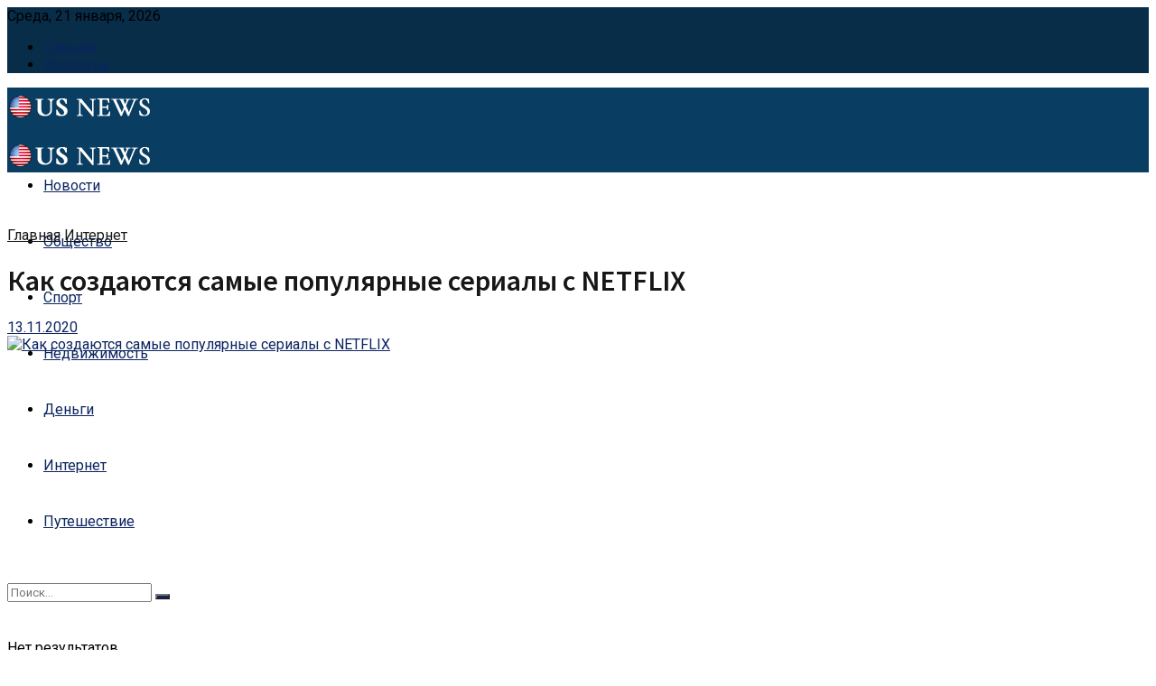

--- FILE ---
content_type: text/html; charset=UTF-8
request_url: https://todayusanews24.com/kak-sozdayutsya-samye-populyarnye-serialy-s-netflix.html
body_size: 25970
content:
<!doctype html>
<!--[if lt IE 7]> <html class="no-js lt-ie9 lt-ie8 lt-ie7" lang="ru-RU"> <![endif]-->
<!--[if IE 7]>    <html class="no-js lt-ie9 lt-ie8" lang="ru-RU"> <![endif]-->
<!--[if IE 8]>    <html class="no-js lt-ie9" lang="ru-RU"> <![endif]-->
<!--[if IE 9]>    <html class="no-js lt-ie10" lang="ru-RU"> <![endif]-->
<!--[if gt IE 8]><!--> <html class="no-js" lang="ru-RU"> <!--<![endif]-->
<head>
    <meta http-equiv="Content-Type" content="text/html; charset=UTF-8" />
    <meta name='viewport' content='width=device-width, initial-scale=1, user-scalable=yes' />
    <link rel="profile" href="http://gmpg.org/xfn/11" />
    <link rel="pingback" href="https://todayusanews24.com/xmlrpc.php" />
    <meta name='robots' content='index, follow, max-image-preview:large, max-snippet:-1, max-video-preview:-1' />
	<style>img:is([sizes="auto" i], [sizes^="auto," i]) { contain-intrinsic-size: 3000px 1500px }</style>
	<meta property="og:type" content="article">
<meta property="og:title" content="Как создаются самые популярные сериалы с NETFLIX">
<meta property="og:site_name" content="Новости дня в США - деньги, путешествие, спорт, недвижимость, интернет">
<meta property="og:description" content="">
<meta property="og:url" content="https://todayusanews24.com/kak-sozdayutsya-samye-populyarnye-serialy-s-netflix.html">
<meta property="og:locale" content="ru_RU">
<meta property="og:image" content="https://todayusanews24.com/wp-content/uploads/2020/11/netflix.png">
<meta property="og:image:height" content="380">
<meta property="og:image:width" content="575">
<meta property="article:published_time" content="2020-11-13T06:01:53+00:00">
<meta property="article:modified_time" content="2020-11-13T06:01:53+00:00">
<meta property="article:section" content="Интернет">
<meta name="twitter:card" content="summary_large_image">
<meta name="twitter:title" content="Как создаются самые популярные сериалы с NETFLIX">
<meta name="twitter:description" content="NETFLIX – онлайн-платформа, предназначенная для просмотра фильмов и сериалов. Компания стала крупнейшим поставщиком фильмов и сериалов. Несмотря на бурное утихание">
<meta name="twitter:url" content="https://todayusanews24.com/kak-sozdayutsya-samye-populyarnye-serialy-s-netflix.html">
<meta name="twitter:site" content="">
<meta name="twitter:image:src" content="https://todayusanews24.com/wp-content/uploads/2020/11/netflix.png">
<meta name="twitter:image:width" content="575">
<meta name="twitter:image:height" content="380">
			<script type="text/javascript">
              var jnews_ajax_url = '/?ajax-request=jnews'
			</script>
			
	<!-- This site is optimized with the Yoast SEO plugin v25.3 - https://yoast.com/wordpress/plugins/seo/ -->
	<title>Создание сериалов NETFLIX: история и интересные факты</title>
	<meta name="description" content="NETFLIX – онлайн-платформа, предназначенная для просмотра фильмов и сериалов. Компания стала крупнейшим поставщиком фильмов и сериалов." />
	<link rel="canonical" href="https://todayusanews24.com/kak-sozdayutsya-samye-populyarnye-serialy-s-netflix.html" />
	<meta name="twitter:label1" content="Написано автором" />
	<meta name="twitter:data1" content="marusia" />
	<script type="application/ld+json" class="yoast-schema-graph">{"@context":"https://schema.org","@graph":[{"@type":"WebPage","@id":"https://todayusanews24.com/kak-sozdayutsya-samye-populyarnye-serialy-s-netflix.html","url":"https://todayusanews24.com/kak-sozdayutsya-samye-populyarnye-serialy-s-netflix.html","name":"Создание сериалов NETFLIX: история и интересные факты","isPartOf":{"@id":"https://todayusanews24.com/#website"},"primaryImageOfPage":{"@id":"https://todayusanews24.com/kak-sozdayutsya-samye-populyarnye-serialy-s-netflix.html#primaryimage"},"image":{"@id":"https://todayusanews24.com/kak-sozdayutsya-samye-populyarnye-serialy-s-netflix.html#primaryimage"},"thumbnailUrl":"https://todayusanews24.com/wp-content/uploads/2020/11/netflix.png","datePublished":"2020-11-13T06:01:53+00:00","author":{"@id":"https://todayusanews24.com/#/schema/person/f50bda3e2b5a9d021f6472345d6aaa6a"},"description":"NETFLIX – онлайн-платформа, предназначенная для просмотра фильмов и сериалов. Компания стала крупнейшим поставщиком фильмов и сериалов.","breadcrumb":{"@id":"https://todayusanews24.com/kak-sozdayutsya-samye-populyarnye-serialy-s-netflix.html#breadcrumb"},"inLanguage":"ru-RU","potentialAction":[{"@type":"ReadAction","target":["https://todayusanews24.com/kak-sozdayutsya-samye-populyarnye-serialy-s-netflix.html"]}]},{"@type":"ImageObject","inLanguage":"ru-RU","@id":"https://todayusanews24.com/kak-sozdayutsya-samye-populyarnye-serialy-s-netflix.html#primaryimage","url":"https://todayusanews24.com/wp-content/uploads/2020/11/netflix.png","contentUrl":"https://todayusanews24.com/wp-content/uploads/2020/11/netflix.png","width":575,"height":380},{"@type":"BreadcrumbList","@id":"https://todayusanews24.com/kak-sozdayutsya-samye-populyarnye-serialy-s-netflix.html#breadcrumb","itemListElement":[{"@type":"ListItem","position":1,"name":"Главная страница","item":"https://todayusanews24.com/"},{"@type":"ListItem","position":2,"name":"Как создаются самые популярные сериалы с NETFLIX"}]},{"@type":"WebSite","@id":"https://todayusanews24.com/#website","url":"https://todayusanews24.com/","name":"Новости дня в США - деньги, путешествие, спорт, недвижимость, интернет","description":"Свежие новости в Соединенных Штатах Америки, политика, путешествие, спорт, недвижимость, интернет","potentialAction":[{"@type":"SearchAction","target":{"@type":"EntryPoint","urlTemplate":"https://todayusanews24.com/?s={search_term_string}"},"query-input":{"@type":"PropertyValueSpecification","valueRequired":true,"valueName":"search_term_string"}}],"inLanguage":"ru-RU"},{"@type":"Person","@id":"https://todayusanews24.com/#/schema/person/f50bda3e2b5a9d021f6472345d6aaa6a","name":"marusia","image":{"@type":"ImageObject","inLanguage":"ru-RU","@id":"https://todayusanews24.com/#/schema/person/image/","url":"https://secure.gravatar.com/avatar/fd4f10a4d97cf354a5c7cb70af6ea61ca3bba8280ea624a513dcd7a9b4863d55?s=96&d=mm&r=g","contentUrl":"https://secure.gravatar.com/avatar/fd4f10a4d97cf354a5c7cb70af6ea61ca3bba8280ea624a513dcd7a9b4863d55?s=96&d=mm&r=g","caption":"marusia"}}]}</script>
	<!-- / Yoast SEO plugin. -->


<link rel='dns-prefetch' href='//fonts.googleapis.com' />
<link rel="alternate" type="application/rss+xml" title="Новости дня в США - деньги, путешествие, спорт, недвижимость, интернет &raquo; Лента" href="https://todayusanews24.com/feed" />
<link rel="alternate" type="application/rss+xml" title="Новости дня в США - деньги, путешествие, спорт, недвижимость, интернет &raquo; Лента комментариев" href="https://todayusanews24.com/comments/feed" />
<link rel="alternate" type="application/rss+xml" title="Новости дня в США - деньги, путешествие, спорт, недвижимость, интернет &raquo; Лента комментариев к &laquo;Как создаются самые популярные сериалы с NETFLIX&raquo;" href="https://todayusanews24.com/kak-sozdayutsya-samye-populyarnye-serialy-s-netflix.html/feed" />
<link rel='stylesheet' id='cf7ic_style-css' href='https://todayusanews24.com/wp-content/plugins/contact-form-7-image-captcha/css/cf7ic-style.css?ver=3.3.7' type='text/css' media='all' />
<link rel='stylesheet' id='wp-block-library-css' href='https://todayusanews24.com/wp-includes/css/dist/block-library/style.min.css?ver=6.8.3' type='text/css' media='all' />
<style id='classic-theme-styles-inline-css' type='text/css'>
/*! This file is auto-generated */
.wp-block-button__link{color:#fff;background-color:#32373c;border-radius:9999px;box-shadow:none;text-decoration:none;padding:calc(.667em + 2px) calc(1.333em + 2px);font-size:1.125em}.wp-block-file__button{background:#32373c;color:#fff;text-decoration:none}
</style>
<style id='global-styles-inline-css' type='text/css'>
:root{--wp--preset--aspect-ratio--square: 1;--wp--preset--aspect-ratio--4-3: 4/3;--wp--preset--aspect-ratio--3-4: 3/4;--wp--preset--aspect-ratio--3-2: 3/2;--wp--preset--aspect-ratio--2-3: 2/3;--wp--preset--aspect-ratio--16-9: 16/9;--wp--preset--aspect-ratio--9-16: 9/16;--wp--preset--color--black: #000000;--wp--preset--color--cyan-bluish-gray: #abb8c3;--wp--preset--color--white: #ffffff;--wp--preset--color--pale-pink: #f78da7;--wp--preset--color--vivid-red: #cf2e2e;--wp--preset--color--luminous-vivid-orange: #ff6900;--wp--preset--color--luminous-vivid-amber: #fcb900;--wp--preset--color--light-green-cyan: #7bdcb5;--wp--preset--color--vivid-green-cyan: #00d084;--wp--preset--color--pale-cyan-blue: #8ed1fc;--wp--preset--color--vivid-cyan-blue: #0693e3;--wp--preset--color--vivid-purple: #9b51e0;--wp--preset--gradient--vivid-cyan-blue-to-vivid-purple: linear-gradient(135deg,rgba(6,147,227,1) 0%,rgb(155,81,224) 100%);--wp--preset--gradient--light-green-cyan-to-vivid-green-cyan: linear-gradient(135deg,rgb(122,220,180) 0%,rgb(0,208,130) 100%);--wp--preset--gradient--luminous-vivid-amber-to-luminous-vivid-orange: linear-gradient(135deg,rgba(252,185,0,1) 0%,rgba(255,105,0,1) 100%);--wp--preset--gradient--luminous-vivid-orange-to-vivid-red: linear-gradient(135deg,rgba(255,105,0,1) 0%,rgb(207,46,46) 100%);--wp--preset--gradient--very-light-gray-to-cyan-bluish-gray: linear-gradient(135deg,rgb(238,238,238) 0%,rgb(169,184,195) 100%);--wp--preset--gradient--cool-to-warm-spectrum: linear-gradient(135deg,rgb(74,234,220) 0%,rgb(151,120,209) 20%,rgb(207,42,186) 40%,rgb(238,44,130) 60%,rgb(251,105,98) 80%,rgb(254,248,76) 100%);--wp--preset--gradient--blush-light-purple: linear-gradient(135deg,rgb(255,206,236) 0%,rgb(152,150,240) 100%);--wp--preset--gradient--blush-bordeaux: linear-gradient(135deg,rgb(254,205,165) 0%,rgb(254,45,45) 50%,rgb(107,0,62) 100%);--wp--preset--gradient--luminous-dusk: linear-gradient(135deg,rgb(255,203,112) 0%,rgb(199,81,192) 50%,rgb(65,88,208) 100%);--wp--preset--gradient--pale-ocean: linear-gradient(135deg,rgb(255,245,203) 0%,rgb(182,227,212) 50%,rgb(51,167,181) 100%);--wp--preset--gradient--electric-grass: linear-gradient(135deg,rgb(202,248,128) 0%,rgb(113,206,126) 100%);--wp--preset--gradient--midnight: linear-gradient(135deg,rgb(2,3,129) 0%,rgb(40,116,252) 100%);--wp--preset--font-size--small: 13px;--wp--preset--font-size--medium: 20px;--wp--preset--font-size--large: 36px;--wp--preset--font-size--x-large: 42px;--wp--preset--spacing--20: 0.44rem;--wp--preset--spacing--30: 0.67rem;--wp--preset--spacing--40: 1rem;--wp--preset--spacing--50: 1.5rem;--wp--preset--spacing--60: 2.25rem;--wp--preset--spacing--70: 3.38rem;--wp--preset--spacing--80: 5.06rem;--wp--preset--shadow--natural: 6px 6px 9px rgba(0, 0, 0, 0.2);--wp--preset--shadow--deep: 12px 12px 50px rgba(0, 0, 0, 0.4);--wp--preset--shadow--sharp: 6px 6px 0px rgba(0, 0, 0, 0.2);--wp--preset--shadow--outlined: 6px 6px 0px -3px rgba(255, 255, 255, 1), 6px 6px rgba(0, 0, 0, 1);--wp--preset--shadow--crisp: 6px 6px 0px rgba(0, 0, 0, 1);}:where(.is-layout-flex){gap: 0.5em;}:where(.is-layout-grid){gap: 0.5em;}body .is-layout-flex{display: flex;}.is-layout-flex{flex-wrap: wrap;align-items: center;}.is-layout-flex > :is(*, div){margin: 0;}body .is-layout-grid{display: grid;}.is-layout-grid > :is(*, div){margin: 0;}:where(.wp-block-columns.is-layout-flex){gap: 2em;}:where(.wp-block-columns.is-layout-grid){gap: 2em;}:where(.wp-block-post-template.is-layout-flex){gap: 1.25em;}:where(.wp-block-post-template.is-layout-grid){gap: 1.25em;}.has-black-color{color: var(--wp--preset--color--black) !important;}.has-cyan-bluish-gray-color{color: var(--wp--preset--color--cyan-bluish-gray) !important;}.has-white-color{color: var(--wp--preset--color--white) !important;}.has-pale-pink-color{color: var(--wp--preset--color--pale-pink) !important;}.has-vivid-red-color{color: var(--wp--preset--color--vivid-red) !important;}.has-luminous-vivid-orange-color{color: var(--wp--preset--color--luminous-vivid-orange) !important;}.has-luminous-vivid-amber-color{color: var(--wp--preset--color--luminous-vivid-amber) !important;}.has-light-green-cyan-color{color: var(--wp--preset--color--light-green-cyan) !important;}.has-vivid-green-cyan-color{color: var(--wp--preset--color--vivid-green-cyan) !important;}.has-pale-cyan-blue-color{color: var(--wp--preset--color--pale-cyan-blue) !important;}.has-vivid-cyan-blue-color{color: var(--wp--preset--color--vivid-cyan-blue) !important;}.has-vivid-purple-color{color: var(--wp--preset--color--vivid-purple) !important;}.has-black-background-color{background-color: var(--wp--preset--color--black) !important;}.has-cyan-bluish-gray-background-color{background-color: var(--wp--preset--color--cyan-bluish-gray) !important;}.has-white-background-color{background-color: var(--wp--preset--color--white) !important;}.has-pale-pink-background-color{background-color: var(--wp--preset--color--pale-pink) !important;}.has-vivid-red-background-color{background-color: var(--wp--preset--color--vivid-red) !important;}.has-luminous-vivid-orange-background-color{background-color: var(--wp--preset--color--luminous-vivid-orange) !important;}.has-luminous-vivid-amber-background-color{background-color: var(--wp--preset--color--luminous-vivid-amber) !important;}.has-light-green-cyan-background-color{background-color: var(--wp--preset--color--light-green-cyan) !important;}.has-vivid-green-cyan-background-color{background-color: var(--wp--preset--color--vivid-green-cyan) !important;}.has-pale-cyan-blue-background-color{background-color: var(--wp--preset--color--pale-cyan-blue) !important;}.has-vivid-cyan-blue-background-color{background-color: var(--wp--preset--color--vivid-cyan-blue) !important;}.has-vivid-purple-background-color{background-color: var(--wp--preset--color--vivid-purple) !important;}.has-black-border-color{border-color: var(--wp--preset--color--black) !important;}.has-cyan-bluish-gray-border-color{border-color: var(--wp--preset--color--cyan-bluish-gray) !important;}.has-white-border-color{border-color: var(--wp--preset--color--white) !important;}.has-pale-pink-border-color{border-color: var(--wp--preset--color--pale-pink) !important;}.has-vivid-red-border-color{border-color: var(--wp--preset--color--vivid-red) !important;}.has-luminous-vivid-orange-border-color{border-color: var(--wp--preset--color--luminous-vivid-orange) !important;}.has-luminous-vivid-amber-border-color{border-color: var(--wp--preset--color--luminous-vivid-amber) !important;}.has-light-green-cyan-border-color{border-color: var(--wp--preset--color--light-green-cyan) !important;}.has-vivid-green-cyan-border-color{border-color: var(--wp--preset--color--vivid-green-cyan) !important;}.has-pale-cyan-blue-border-color{border-color: var(--wp--preset--color--pale-cyan-blue) !important;}.has-vivid-cyan-blue-border-color{border-color: var(--wp--preset--color--vivid-cyan-blue) !important;}.has-vivid-purple-border-color{border-color: var(--wp--preset--color--vivid-purple) !important;}.has-vivid-cyan-blue-to-vivid-purple-gradient-background{background: var(--wp--preset--gradient--vivid-cyan-blue-to-vivid-purple) !important;}.has-light-green-cyan-to-vivid-green-cyan-gradient-background{background: var(--wp--preset--gradient--light-green-cyan-to-vivid-green-cyan) !important;}.has-luminous-vivid-amber-to-luminous-vivid-orange-gradient-background{background: var(--wp--preset--gradient--luminous-vivid-amber-to-luminous-vivid-orange) !important;}.has-luminous-vivid-orange-to-vivid-red-gradient-background{background: var(--wp--preset--gradient--luminous-vivid-orange-to-vivid-red) !important;}.has-very-light-gray-to-cyan-bluish-gray-gradient-background{background: var(--wp--preset--gradient--very-light-gray-to-cyan-bluish-gray) !important;}.has-cool-to-warm-spectrum-gradient-background{background: var(--wp--preset--gradient--cool-to-warm-spectrum) !important;}.has-blush-light-purple-gradient-background{background: var(--wp--preset--gradient--blush-light-purple) !important;}.has-blush-bordeaux-gradient-background{background: var(--wp--preset--gradient--blush-bordeaux) !important;}.has-luminous-dusk-gradient-background{background: var(--wp--preset--gradient--luminous-dusk) !important;}.has-pale-ocean-gradient-background{background: var(--wp--preset--gradient--pale-ocean) !important;}.has-electric-grass-gradient-background{background: var(--wp--preset--gradient--electric-grass) !important;}.has-midnight-gradient-background{background: var(--wp--preset--gradient--midnight) !important;}.has-small-font-size{font-size: var(--wp--preset--font-size--small) !important;}.has-medium-font-size{font-size: var(--wp--preset--font-size--medium) !important;}.has-large-font-size{font-size: var(--wp--preset--font-size--large) !important;}.has-x-large-font-size{font-size: var(--wp--preset--font-size--x-large) !important;}
:where(.wp-block-post-template.is-layout-flex){gap: 1.25em;}:where(.wp-block-post-template.is-layout-grid){gap: 1.25em;}
:where(.wp-block-columns.is-layout-flex){gap: 2em;}:where(.wp-block-columns.is-layout-grid){gap: 2em;}
:root :where(.wp-block-pullquote){font-size: 1.5em;line-height: 1.6;}
</style>
<link rel='stylesheet' id='contact-form-7-css' href='https://todayusanews24.com/wp-content/plugins/contact-form-7/includes/css/styles.css?ver=6.0.6' type='text/css' media='all' />
<link rel='stylesheet' id='js_composer_front-css' href='https://todayusanews24.com/wp-content/plugins/js_composer/assets/css/js_composer.min.css?ver=6.2.0' type='text/css' media='all' />
<link rel='stylesheet' id='plugin-currencyconverter-widgets-css' href='https://todayusanews24.com/wp-content/plugins/currencyconverter/styles/frontend/frontend.css?ver=0.5.1' type='text/css' media='all' />
<link rel='stylesheet' id='jeg_customizer_font-css' href='//fonts.googleapis.com/css?family=Roboto%3Aregular%2C700%7CSource+Sans+Pro%3A600%2Cregular%2C600&#038;display=swap&#038;ver=1.2.4' type='text/css' media='all' />
<link rel='stylesheet' id='mediaelement-css' href='https://todayusanews24.com/wp-includes/js/mediaelement/mediaelementplayer-legacy.min.css?ver=4.2.17' type='text/css' media='all' />
<link rel='stylesheet' id='wp-mediaelement-css' href='https://todayusanews24.com/wp-includes/js/mediaelement/wp-mediaelement.min.css?ver=6.8.3' type='text/css' media='all' />
<link rel='stylesheet' id='jnews-frontend-css' href='https://todayusanews24.com/wp-content/themes/jnews/assets/dist/frontend.min.css?ver=7.0.9' type='text/css' media='all' />
<link rel='stylesheet' id='jnews-style-css' href='https://todayusanews24.com/wp-content/themes/jnews/style.css?ver=7.0.9' type='text/css' media='all' />
<link rel='stylesheet' id='jnews-darkmode-css' href='https://todayusanews24.com/wp-content/themes/jnews/assets/css/darkmode.css?ver=7.0.9' type='text/css' media='all' />
<link rel='stylesheet' id='jnews-scheme-css' href='https://todayusanews24.com/wp-content/themes/jnews/data/import/localnews/scheme.css?ver=7.0.9' type='text/css' media='all' />
<link rel='stylesheet' id='jnews-social-login-style-css' href='https://todayusanews24.com/wp-content/plugins/jnews-social-login/assets/css/plugin.css?ver=7.0.1' type='text/css' media='all' />
<link rel='stylesheet' id='jnews-select-share-css' href='https://todayusanews24.com/wp-content/plugins/jnews-social-share/assets/css/plugin.css' type='text/css' media='all' />
<link rel='stylesheet' id='jnews-weather-style-css' href='https://todayusanews24.com/wp-content/plugins/jnews-weather/assets/css/plugin.css?ver=7.0.3' type='text/css' media='all' />
<script type="text/javascript" src="https://todayusanews24.com/wp-includes/js/jquery/jquery.min.js?ver=3.7.1" id="jquery-core-js"></script>
<script type="text/javascript" src="https://todayusanews24.com/wp-includes/js/jquery/jquery-migrate.min.js?ver=3.4.1" id="jquery-migrate-js"></script>
<link rel="https://api.w.org/" href="https://todayusanews24.com/wp-json/" /><link rel="alternate" title="JSON" type="application/json" href="https://todayusanews24.com/wp-json/wp/v2/posts/3259" /><link rel="EditURI" type="application/rsd+xml" title="RSD" href="https://todayusanews24.com/xmlrpc.php?rsd" />
<meta name="generator" content="WordPress 6.8.3" />
<link rel='shortlink' href='https://todayusanews24.com/?p=3259' />
<link rel="alternate" title="oEmbed (JSON)" type="application/json+oembed" href="https://todayusanews24.com/wp-json/oembed/1.0/embed?url=https%3A%2F%2Ftodayusanews24.com%2Fkak-sozdayutsya-samye-populyarnye-serialy-s-netflix.html" />
<link rel="alternate" title="oEmbed (XML)" type="text/xml+oembed" href="https://todayusanews24.com/wp-json/oembed/1.0/embed?url=https%3A%2F%2Ftodayusanews24.com%2Fkak-sozdayutsya-samye-populyarnye-serialy-s-netflix.html&#038;format=xml" />
<meta name="generator" content="Powered by WPBakery Page Builder - drag and drop page builder for WordPress."/>
<script type='application/ld+json'>{"@context":"http:\/\/schema.org","@type":"Organization","@id":"https:\/\/todayusanews24.com\/#organization","url":"https:\/\/todayusanews24.com\/","name":"Jegtheme","logo":{"@type":"ImageObject","url":"https:\/\/todayusanews24.com\/wp-content\/uploads\/2020\/08\/logo_science.png"},"sameAs":["http:\/\/facebook.com","http:\/\/twitter.com"],"contactPoint":{"@type":"ContactPoint","telephone":"+1-880-555-1212","contactType":"customer_service","areaServed":["Worldwide"]}}</script>
<script type='application/ld+json'>{"@context":"http:\/\/schema.org","@type":"WebSite","@id":"https:\/\/todayusanews24.com\/#website","url":"https:\/\/todayusanews24.com\/","name":"Jegtheme","potentialAction":{"@type":"SearchAction","target":"https:\/\/todayusanews24.com\/?s={search_term_string}","query-input":"required name=search_term_string"}}</script>
<link rel="icon" href="https://todayusanews24.com/wp-content/uploads/2020/09/2.png" sizes="32x32" />
<link rel="icon" href="https://todayusanews24.com/wp-content/uploads/2020/09/2.png" sizes="192x192" />
<link rel="apple-touch-icon" href="https://todayusanews24.com/wp-content/uploads/2020/09/2.png" />
<meta name="msapplication-TileImage" content="https://todayusanews24.com/wp-content/uploads/2020/09/2.png" />
<style id="jeg_dynamic_css" type="text/css" data-type="jeg_custom-css">@media only screen and (min-width : 1200px) { .container, .jeg_vc_content > .vc_row, .jeg_vc_content > .vc_element > .vc_row, .jeg_vc_content > .vc_row[data-vc-full-width="true"]:not([data-vc-stretch-content="true"]) > .jeg-vc-wrapper, .jeg_vc_content > .vc_element > .vc_row[data-vc-full-width="true"]:not([data-vc-stretch-content="true"]) > .jeg-vc-wrapper { max-width : 1200px; } .elementor-section.elementor-section-boxed > .elementor-container { max-width : 1200px; }  } @media only screen and (min-width : 1441px) { .container, .jeg_vc_content > .vc_row, .jeg_vc_content > .vc_element > .vc_row, .jeg_vc_content > .vc_row[data-vc-full-width="true"]:not([data-vc-stretch-content="true"]) > .jeg-vc-wrapper, .jeg_vc_content > .vc_element > .vc_row[data-vc-full-width="true"]:not([data-vc-stretch-content="true"]) > .jeg-vc-wrapper { max-width : 1200px; } .elementor-section.elementor-section-boxed > .elementor-container { max-width : 1200px; }  } body,.newsfeed_carousel.owl-carousel .owl-nav div,.jeg_filter_button,.owl-carousel .owl-nav div,.jeg_readmore,.jeg_hero_style_7 .jeg_post_meta a,.widget_calendar thead th,.widget_calendar tfoot a,.jeg_socialcounter a,.entry-header .jeg_meta_like a,.entry-header .jeg_meta_comment a,.entry-content tbody tr:hover,.entry-content th,.jeg_splitpost_nav li:hover a,#breadcrumbs a,.jeg_author_socials a:hover,.jeg_footer_content a,.jeg_footer_bottom a,.jeg_cartcontent,.woocommerce .woocommerce-breadcrumb a { color : #171717; } a,.jeg_menu_style_5 > li > a:hover,.jeg_menu_style_5 > li.sfHover > a,.jeg_menu_style_5 > li.current-menu-item > a,.jeg_menu_style_5 > li.current-menu-ancestor > a,.jeg_navbar .jeg_menu:not(.jeg_main_menu) > li > a:hover,.jeg_midbar .jeg_menu:not(.jeg_main_menu) > li > a:hover,.jeg_side_tabs li.active,.jeg_block_heading_5 strong,.jeg_block_heading_6 strong,.jeg_block_heading_7 strong,.jeg_block_heading_8 strong,.jeg_subcat_list li a:hover,.jeg_subcat_list li button:hover,.jeg_pl_lg_7 .jeg_thumb .jeg_post_category a,.jeg_pl_xs_2:before,.jeg_pl_xs_4 .jeg_postblock_content:before,.jeg_postblock .jeg_post_title a:hover,.jeg_hero_style_6 .jeg_post_title a:hover,.jeg_sidefeed .jeg_pl_xs_3 .jeg_post_title a:hover,.widget_jnews_popular .jeg_post_title a:hover,.jeg_meta_author a,.widget_archive li a:hover,.widget_pages li a:hover,.widget_meta li a:hover,.widget_recent_entries li a:hover,.widget_rss li a:hover,.widget_rss cite,.widget_categories li a:hover,.widget_categories li.current-cat > a,#breadcrumbs a:hover,.jeg_share_count .counts,.commentlist .bypostauthor > .comment-body > .comment-author > .fn,span.required,.jeg_review_title,.bestprice .price,.authorlink a:hover,.jeg_vertical_playlist .jeg_video_playlist_play_icon,.jeg_vertical_playlist .jeg_video_playlist_item.active .jeg_video_playlist_thumbnail:before,.jeg_horizontal_playlist .jeg_video_playlist_play,.woocommerce li.product .pricegroup .button,.widget_display_forums li a:hover,.widget_display_topics li:before,.widget_display_replies li:before,.widget_display_views li:before,.bbp-breadcrumb a:hover,.jeg_mobile_menu li.sfHover > a,.jeg_mobile_menu li a:hover,.split-template-6 .pagenum, .jeg_push_notification_button .button { color : #0c2461; } .jeg_menu_style_1 > li > a:before,.jeg_menu_style_2 > li > a:before,.jeg_menu_style_3 > li > a:before,.jeg_side_toggle,.jeg_slide_caption .jeg_post_category a,.jeg_slider_type_1 .owl-nav .owl-next,.jeg_block_heading_1 .jeg_block_title span,.jeg_block_heading_2 .jeg_block_title span,.jeg_block_heading_3,.jeg_block_heading_4 .jeg_block_title span,.jeg_block_heading_6:after,.jeg_pl_lg_box .jeg_post_category a,.jeg_pl_md_box .jeg_post_category a,.jeg_readmore:hover,.jeg_thumb .jeg_post_category a,.jeg_block_loadmore a:hover, .jeg_postblock.alt .jeg_block_loadmore a:hover,.jeg_block_loadmore a.active,.jeg_postblock_carousel_2 .jeg_post_category a,.jeg_heroblock .jeg_post_category a,.jeg_pagenav_1 .page_number.active,.jeg_pagenav_1 .page_number.active:hover,input[type="submit"],.btn,.button,.widget_tag_cloud a:hover,.popularpost_item:hover .jeg_post_title a:before,.jeg_splitpost_4 .page_nav,.jeg_splitpost_5 .page_nav,.jeg_post_via a:hover,.jeg_post_source a:hover,.jeg_post_tags a:hover,.comment-reply-title small a:before,.comment-reply-title small a:after,.jeg_storelist .productlink,.authorlink li.active a:before,.jeg_footer.dark .socials_widget:not(.nobg) a:hover .fa,.jeg_breakingnews_title,.jeg_overlay_slider_bottom.owl-carousel .owl-nav div,.jeg_overlay_slider_bottom.owl-carousel .owl-nav div:hover,.jeg_vertical_playlist .jeg_video_playlist_current,.woocommerce span.onsale,.woocommerce #respond input#submit:hover,.woocommerce a.button:hover,.woocommerce button.button:hover,.woocommerce input.button:hover,.woocommerce #respond input#submit.alt,.woocommerce a.button.alt,.woocommerce button.button.alt,.woocommerce input.button.alt,.jeg_popup_post .caption,.jeg_footer.dark input[type="submit"],.jeg_footer.dark .btn,.jeg_footer.dark .button,.footer_widget.widget_tag_cloud a:hover, .jeg_inner_content .content-inner .jeg_post_category a:hover, #buddypress .standard-form button, #buddypress a.button, #buddypress input[type="submit"], #buddypress input[type="button"], #buddypress input[type="reset"], #buddypress ul.button-nav li a, #buddypress .generic-button a, #buddypress .generic-button button, #buddypress .comment-reply-link, #buddypress a.bp-title-button, #buddypress.buddypress-wrap .members-list li .user-update .activity-read-more a, div#buddypress .standard-form button:hover,div#buddypress a.button:hover,div#buddypress input[type="submit"]:hover,div#buddypress input[type="button"]:hover,div#buddypress input[type="reset"]:hover,div#buddypress ul.button-nav li a:hover,div#buddypress .generic-button a:hover,div#buddypress .generic-button button:hover,div#buddypress .comment-reply-link:hover,div#buddypress a.bp-title-button:hover,div#buddypress.buddypress-wrap .members-list li .user-update .activity-read-more a:hover, #buddypress #item-nav .item-list-tabs ul li a:before, .jeg_inner_content .jeg_meta_container .follow-wrapper a { background-color : #0c2461; } .jeg_block_heading_7 .jeg_block_title span, .jeg_readmore:hover, .jeg_block_loadmore a:hover, .jeg_block_loadmore a.active, .jeg_pagenav_1 .page_number.active, .jeg_pagenav_1 .page_number.active:hover, .jeg_pagenav_3 .page_number:hover, .jeg_prevnext_post a:hover h3, .jeg_overlay_slider .jeg_post_category, .jeg_sidefeed .jeg_post.active, .jeg_vertical_playlist.jeg_vertical_playlist .jeg_video_playlist_item.active .jeg_video_playlist_thumbnail img, .jeg_horizontal_playlist .jeg_video_playlist_item.active { border-color : #0c2461; } .jeg_tabpost_nav li.active, .woocommerce div.product .woocommerce-tabs ul.tabs li.active { border-bottom-color : #0c2461; } h1,h2,h3,h4,h5,h6,.jeg_post_title a,.entry-header .jeg_post_title,.jeg_hero_style_7 .jeg_post_title a,.jeg_block_title,.jeg_splitpost_bar .current_title,.jeg_video_playlist_title,.gallery-caption { color : #171717; } .split-template-9 .pagenum, .split-template-10 .pagenum, .split-template-11 .pagenum, .split-template-12 .pagenum, .split-template-13 .pagenum, .split-template-15 .pagenum, .split-template-18 .pagenum, .split-template-20 .pagenum, .split-template-19 .current_title span, .split-template-20 .current_title span { background-color : #171717; } .jeg_topbar, .jeg_topbar.dark, .jeg_topbar.custom { background : #082d48; } .jeg_topbar, .jeg_topbar.dark { border-color : #dd3333; } .jeg_topbar .jeg_nav_item, .jeg_topbar.dark .jeg_nav_item { border-color : rgba(255,255,255,0); } .jeg_midbar { height : 74px; } .jeg_midbar, .jeg_midbar.dark { background-color : #09395b; } .jeg_header .jeg_bottombar.jeg_navbar,.jeg_bottombar .jeg_nav_icon { height : 62px; } .jeg_header .jeg_bottombar.jeg_navbar, .jeg_header .jeg_bottombar .jeg_main_menu:not(.jeg_menu_style_1) > li > a, .jeg_header .jeg_bottombar .jeg_menu_style_1 > li, .jeg_header .jeg_bottombar .jeg_menu:not(.jeg_main_menu) > li > a { line-height : 62px; } .jeg_header .jeg_bottombar.jeg_navbar_wrapper:not(.jeg_navbar_boxed), .jeg_header .jeg_bottombar.jeg_navbar_boxed .jeg_nav_row { background : #0a3d62; } .jeg_header .jeg_bottombar, .jeg_header .jeg_bottombar.jeg_navbar_dark, .jeg_bottombar.jeg_navbar_boxed .jeg_nav_row, .jeg_bottombar.jeg_navbar_dark.jeg_navbar_boxed .jeg_nav_row { border-bottom-width : 0px; } .jeg_mobile_midbar, .jeg_mobile_midbar.dark { background : #0a3d62; } .jeg_header .socials_widget > a > i.fa:before { color : #ffffff; } .jeg_nav_search { width : 78%; } .jeg_footer_content,.jeg_footer.dark .jeg_footer_content { background-color : #f7f7f7; color : #343840; } .jeg_footer .jeg_footer_heading h3,.jeg_footer.dark .jeg_footer_heading h3,.jeg_footer .widget h2,.jeg_footer .footer_dark .widget h2 { color : #0a3d62; } .jeg_footer input[type="submit"],.jeg_footer .btn,.jeg_footer .button { color : #ffffff; } .jeg_footer input:not([type="submit"]),.jeg_footer textarea,.jeg_footer select,.jeg_footer.dark input:not([type="submit"]),.jeg_footer.dark textarea,.jeg_footer.dark select { color : #ffffff; } .jeg_footer_bottom,.jeg_footer.dark .jeg_footer_bottom,.jeg_footer_secondary,.jeg_footer.dark .jeg_footer_secondary { background-color : #171717; } .jeg_footer_secondary,.jeg_footer.dark .jeg_footer_secondary,.jeg_footer_bottom,.jeg_footer.dark .jeg_footer_bottom,.jeg_footer_sidecontent .jeg_footer_primary { color : rgba(255,255,255,0.7); } .jeg_footer_bottom a,.jeg_footer.dark .jeg_footer_bottom a,.jeg_footer_secondary a,.jeg_footer.dark .jeg_footer_secondary a,.jeg_footer_sidecontent .jeg_footer_primary a,.jeg_footer_sidecontent.dark .jeg_footer_primary a { color : #ffffff; } .jeg_menu_footer li:not(:last-child):after,.jeg_footer.dark .jeg_menu_footer li:not(:last-child):after { color : rgba(255,255,255,0.5); } body,input,textarea,select,.chosen-container-single .chosen-single,.btn,.button { font-family: Roboto,Helvetica,Arial,sans-serif;color : #000000;  } .jeg_post_title, .entry-header .jeg_post_title, .jeg_single_tpl_2 .entry-header .jeg_post_title, .jeg_single_tpl_3 .entry-header .jeg_post_title, .jeg_single_tpl_6 .entry-header .jeg_post_title { font-family: "Source Sans Pro",Helvetica,Arial,sans-serif; } h3.jeg_block_title, .jeg_footer .jeg_footer_heading h3, .jeg_footer .widget h2, .jeg_tabpost_nav li { font-family: "Source Sans Pro",Helvetica,Arial,sans-serif;font-weight : 600; font-style : normal;  } .jeg_thumb .jeg_post_category a,.jeg_pl_lg_box .jeg_post_category a,.jeg_pl_md_box .jeg_post_category a,.jeg_postblock_carousel_2 .jeg_post_category a,.jeg_heroblock .jeg_post_category a,.jeg_slide_caption .jeg_post_category a { background-color : #1e73be; color : #ffffff; } .jeg_overlay_slider .jeg_post_category,.jeg_thumb .jeg_post_category a,.jeg_pl_lg_box .jeg_post_category a,.jeg_pl_md_box .jeg_post_category a,.jeg_postblock_carousel_2 .jeg_post_category a,.jeg_heroblock .jeg_post_category a,.jeg_slide_caption .jeg_post_category a { border-color : #1e73be; } </style><style type="text/css">
					.no_thumbnail .jeg_thumb,
					.thumbnail-container.no_thumbnail {
					    display: none !important;
					}
					.jeg_search_result .jeg_pl_xs_3.no_thumbnail .jeg_postblock_content,
					.jeg_sidefeed .jeg_pl_xs_3.no_thumbnail .jeg_postblock_content,
					.jeg_pl_sm.no_thumbnail .jeg_postblock_content {
					    margin-left: 0;
					}
					.jeg_postblock_11 .no_thumbnail .jeg_postblock_content,
					.jeg_postblock_12 .no_thumbnail .jeg_postblock_content,
					.jeg_postblock_12.jeg_col_3o3 .no_thumbnail .jeg_postblock_content  {
					    margin-top: 0;
					}
					.jeg_postblock_15 .jeg_pl_md_box.no_thumbnail .jeg_postblock_content,
					.jeg_postblock_19 .jeg_pl_md_box.no_thumbnail .jeg_postblock_content,
					.jeg_postblock_24 .jeg_pl_md_box.no_thumbnail .jeg_postblock_content,
					.jeg_sidefeed .jeg_pl_md_box .jeg_postblock_content {
					    position: relative;
					}
					.jeg_postblock_carousel_2 .no_thumbnail .jeg_post_title a,
					.jeg_postblock_carousel_2 .no_thumbnail .jeg_post_title a:hover,
					.jeg_postblock_carousel_2 .no_thumbnail .jeg_post_meta .fa {
					    color: #212121 !important;
					} 
				</style><noscript><style> .wpb_animate_when_almost_visible { opacity: 1; }</style></noscript></head>
<body class="wp-singular post-template-default single single-post postid-3259 single-format-standard wp-embed-responsive wp-theme-jnews jeg_toggle_dark jeg_single_tpl_1 jnews jsc_normal wpb-js-composer js-comp-ver-6.2.0 vc_responsive">

    
    
    <div class="jeg_ad jeg_ad_top jnews_header_top_ads">
        <div class='ads-wrapper  '></div>    </div>

    <!-- The Main Wrapper
    ============================================= -->
    <div class="jeg_viewport">

        
        <div class="jeg_header_wrapper">
            <div class="jeg_header_instagram_wrapper">
    </div>

<!-- HEADER -->
<div class="jeg_header normal">
    <div class="jeg_topbar jeg_container dark">
    <div class="container">
        <div class="jeg_nav_row">
            
                <div class="jeg_nav_col jeg_nav_left  jeg_nav_grow">
                    <div class="item_wrap jeg_nav_alignleft">
                        <div class="jeg_nav_item jeg_top_date">
    Среда, 21 января, 2026</div>                    </div>
                </div>

                
                <div class="jeg_nav_col jeg_nav_center  jeg_nav_normal">
                    <div class="item_wrap jeg_nav_aligncenter">
                                            </div>
                </div>

                
                <div class="jeg_nav_col jeg_nav_right  jeg_nav_grow">
                    <div class="item_wrap jeg_nav_alignright">
                        <div class="jeg_nav_item">
	<ul class="jeg_menu jeg_top_menu"><li id="menu-item-2956" class="menu-item menu-item-type-post_type menu-item-object-page menu-item-home menu-item-2956"><a href="https://todayusanews24.com/">Главная</a></li>
<li id="menu-item-2957" class="menu-item menu-item-type-post_type menu-item-object-page menu-item-2957"><a href="https://todayusanews24.com/kontakty">Контакты</a></li>
</ul></div>                    </div>
                </div>

                        </div>
    </div>
</div><!-- /.jeg_container --><div class="jeg_bottombar jeg_navbar jeg_container jeg_navbar_wrapper jeg_navbar_normal jeg_navbar_dark">
    <div class="container">
        <div class="jeg_nav_row">
            
                <div class="jeg_nav_col jeg_nav_left jeg_nav_grow">
                    <div class="item_wrap jeg_nav_alignleft">
                        <div class="jeg_nav_item jeg_logo jeg_desktop_logo">
			<div class="site-title">
	    	<a href="https://todayusanews24.com/" style="padding: 0px 0px 4px 0px;">
	    	    <img class='jeg_logo_img' src="https://todayusanews24.com/wp-content/uploads/2020/09/1.png"  alt="Новости дня в США - деньги, путешествие, спорт, недвижимость, интернет"data-light-src="https://todayusanews24.com/wp-content/uploads/2020/09/1.png" data-light-srcset="https://todayusanews24.com/wp-content/uploads/2020/09/1.png 1x,  2x" data-dark-src="" data-dark-srcset=" 1x,  2x">	    	</a>
	    </div>
	</div><div class="jeg_main_menu_wrapper">
<div class="jeg_nav_item jeg_mainmenu_wrap"><ul class="jeg_menu jeg_main_menu jeg_menu_style_5" data-animation="animate"><li id="menu-item-2946" class="menu-item menu-item-type-taxonomy menu-item-object-category menu-item-2946 bgnav" data-item-row="default" ><a href="https://todayusanews24.com/novosti">Новости</a></li>
<li id="menu-item-2947" class="menu-item menu-item-type-taxonomy menu-item-object-category menu-item-2947 bgnav" data-item-row="default" ><a href="https://todayusanews24.com/obshhestvo">Общество</a></li>
<li id="menu-item-2948" class="menu-item menu-item-type-taxonomy menu-item-object-category menu-item-2948 bgnav" data-item-row="default" ><a href="https://todayusanews24.com/sport">Спорт</a></li>
<li id="menu-item-2949" class="menu-item menu-item-type-taxonomy menu-item-object-category menu-item-2949 bgnav" data-item-row="default" ><a href="https://todayusanews24.com/nedvizhimost">Недвижимость</a></li>
<li id="menu-item-2950" class="menu-item menu-item-type-taxonomy menu-item-object-category menu-item-2950 bgnav" data-item-row="default" ><a href="https://todayusanews24.com/dengi">Деньги</a></li>
<li id="menu-item-2951" class="menu-item menu-item-type-taxonomy menu-item-object-category current-post-ancestor current-menu-parent current-post-parent menu-item-2951 bgnav" data-item-row="default" ><a href="https://todayusanews24.com/internet">Интернет</a></li>
<li id="menu-item-3032" class="menu-item menu-item-type-taxonomy menu-item-object-category menu-item-3032 bgnav" data-item-row="default" ><a href="https://todayusanews24.com/puteshestvie">Путешествие</a></li>
</ul></div></div>
                    </div>
                </div>

                
                <div class="jeg_nav_col jeg_nav_center jeg_nav_normal">
                    <div class="item_wrap jeg_nav_aligncenter">
                                            </div>
                </div>

                
                <div class="jeg_nav_col jeg_nav_right jeg_nav_normal">
                    <div class="item_wrap jeg_nav_alignright">
                        <div class="jeg_separator separator5"></div><!-- Search Icon -->
<div class="jeg_nav_item jeg_search_wrapper search_icon jeg_search_popup_expand">
    <a href="#" class="jeg_search_toggle"><i class="fa fa-search"></i></a>
    <form action="https://todayusanews24.com/" method="get" class="jeg_search_form" target="_top">
    <input name="s" class="jeg_search_input" placeholder="Поиск..." type="text" value="" autocomplete="off">
    <button type="submit" class="jeg_search_button btn"><i class="fa fa-search"></i></button>
</form>
<!-- jeg_search_hide with_result no_result -->
<div class="jeg_search_result jeg_search_hide with_result">
    <div class="search-result-wrapper">
    </div>
    <div class="search-link search-noresult">
        Нет результатов    </div>
    <div class="search-link search-all-button">
        <i class="fa fa-search"></i> Смотреть все результаты    </div>
</div></div>                    </div>
                </div>

                        </div>
    </div>
</div></div><!-- /.jeg_header -->        </div>

        <div class="jeg_header_sticky">
                    </div>

        <div class="jeg_navbar_mobile_wrapper">
            <div class="jeg_navbar_mobile" data-mode="scroll">
    <div class="jeg_mobile_bottombar jeg_mobile_midbar jeg_container dark">
    <div class="container">
        <div class="jeg_nav_row">
            
                <div class="jeg_nav_col jeg_nav_left jeg_nav_grow">
                    <div class="item_wrap jeg_nav_alignleft">
                        <div class="jeg_nav_item">
    <a href="#" class="toggle_btn jeg_mobile_toggle"><i class="fa fa-bars"></i></a>
</div><div class="jeg_nav_item jeg_mobile_logo">
			<div class="site-title">
	    	<a href="https://todayusanews24.com/">
		        <img class='jeg_logo_img' src="https://todayusanews24.com/wp-content/uploads/2020/09/1.png"  alt="Новости дня в США - деньги, путешествие, спорт, недвижимость, интернет"data-light-src="https://todayusanews24.com/wp-content/uploads/2020/09/1.png" data-light-srcset="https://todayusanews24.com/wp-content/uploads/2020/09/1.png 1x,  2x" data-dark-src="" data-dark-srcset=" 1x,  2x">		    </a>
	    </div>
	</div>                    </div>
                </div>

                
                <div class="jeg_nav_col jeg_nav_center jeg_nav_normal">
                    <div class="item_wrap jeg_nav_aligncenter">
                                            </div>
                </div>

                
                <div class="jeg_nav_col jeg_nav_right jeg_nav_normal">
                    <div class="item_wrap jeg_nav_alignright">
                                            </div>
                </div>

                        </div>
    </div>
</div></div>
<div class="sticky_blankspace" style="height: 60px;"></div>        </div>    <div class="post-wrapper">

        <div class="post-wrap" >

            
            <div class="jeg_main jeg_double_sidebar">
                <div class="jeg_container">
                    <div class="jeg_content jeg_singlepage">

    <div class="container">

        <div class="jeg_ad jeg_article jnews_article_top_ads">
            <div class='ads-wrapper  '></div>        </div>

        <div class="row">
            <div class="jeg_main_content col-md-6">
                <div class="jeg_inner_content">
                    
                                                <div class="jeg_breadcrumbs jeg_breadcrumb_container">
                            <div id="breadcrumbs"><span class="">
                <a href="https://todayusanews24.com">Главная</a>
            </span><i class="fa fa-angle-right"></i><span class="breadcrumb_last_link">
                <a href="https://todayusanews24.com/internet">Интернет</a>
            </span></div>                        </div>
                        
                        <div class="entry-header">
    	                    
                            <h1 class="jeg_post_title">Как создаются самые популярные сериалы с NETFLIX</h1>

                            
                            <div class="jeg_meta_container"><div class="jeg_post_meta jeg_post_meta_1">

	<div class="meta_left">
		
					<div class="jeg_meta_date">
				<a href="https://todayusanews24.com/kak-sozdayutsya-samye-populyarnye-serialy-s-netflix.html">13.11.2020</a>
			</div>
		
		
			</div>

	<div class="meta_right">
					</div>
</div>
</div>
                        </div>

                        <div class="jeg_featured featured_image"><a href="https://todayusanews24.com/wp-content/uploads/2020/11/netflix.png"><div class="thumbnail-container animate-lazy" style="padding-bottom:65.217%"><img width="575" height="375" src="https://todayusanews24.com/wp-content/themes/jnews/assets/img/jeg-empty.png" class="attachment-jnews-750x375 size-jnews-750x375 lazyload wp-post-image" alt="Как создаются самые популярные сериалы с NETFLIX" decoding="async" fetchpriority="high" data-src="https://todayusanews24.com/wp-content/uploads/2020/11/netflix-575x375.png" data-srcset="" data-sizes="auto" data-expand="700" /></div></a></div>
                        <div class="jeg_share_top_container"></div>
                        <div class="jeg_ad jeg_article jnews_content_top_ads "><div class='ads-wrapper  '></div></div>
                        <div class="entry-content no-share">
                            <div class="jeg_share_button share-float jeg_sticky_share clearfix share-monocrhome">
                                <div class="jeg_share_float_container"></div>                            </div>

                            <div class="content-inner ">
                                <p>NETFLIX – онлайн-платформа, предназначенная для просмотра фильмов и сериалов. Компания стала крупнейшим поставщиком фильмов и сериалов.<span id="more-3259"></span></p>
<p>Несмотря на бурное утихание большинства аналогичных площадок, пользователи не перестают смотреть <a href="https://zetflix.online/serials/">сериалы NETFLIX</a>, делая платформу более популярной.</p><div class='jnews_inline_related_post_wrapper left'>
                        <div class='jnews_inline_related_post'>
                <div  class="jeg_postblock_21 jeg_postblock jeg_module_hook jeg_pagination_nextprev jeg_col_2o3 jnews_module_3259_0_697128306a7c1   " data-unique="jnews_module_3259_0_697128306a7c1">
                <div class="jeg_block_heading jeg_block_heading_5 jeg_subcat_right">
                    <h3 class="jeg_block_title"><span>Еще публикации</span></h3>
                    
                </div>
                <div class="jeg_block_container">
                
                <div class="jeg_posts jeg_load_more_flag">
                <article class="jeg_post jeg_pl_sm format-standard">
                <div class="jeg_thumb">
                    
                    <a href="https://todayusanews24.com/razrabotka-sistem-otchetnosti-vnedrenie-bi-i-dashbordov.html"><div class="thumbnail-container animate-lazy  size-715 "><img width="120" height="86" src="https://todayusanews24.com/wp-content/themes/jnews/assets/img/jeg-empty.png" class="attachment-jnews-120x86 size-jnews-120x86 lazyload wp-post-image" alt="Разработка систем отчетности: внедрение BI и дашбордов" sizes="(max-width: 120px) 100vw, 120px" data-src="https://todayusanews24.com/wp-content/uploads/2026/01/bi-120x86.png" data-srcset="https://todayusanews24.com/wp-content/uploads/2026/01/bi-120x86.png 120w, https://todayusanews24.com/wp-content/uploads/2026/01/bi-350x250.png 350w" data-sizes="auto" data-expand="700" /></div></a>
                </div>
                <div class="jeg_postblock_content">
                    <h3 class="jeg_post_title">
                        <a href="https://todayusanews24.com/razrabotka-sistem-otchetnosti-vnedrenie-bi-i-dashbordov.html">Разработка систем отчетности: внедрение BI и дашбордов</a>
                    </h3>
                    <div class="jeg_post_meta"><div class="jeg_meta_date"><a href="https://todayusanews24.com/razrabotka-sistem-otchetnosti-vnedrenie-bi-i-dashbordov.html" ><i class="fa fa-clock-o"></i> 09.01.2026</a></div></div>
                </div>
            </article><article class="jeg_post jeg_pl_sm format-standard">
                <div class="jeg_thumb">
                    
                    <a href="https://todayusanews24.com/snapchat-ads-vidkrijte-shlyah-do-gen-z-z-agentskim-akauntom-tech4you.html"><div class="thumbnail-container animate-lazy  size-715 "><img width="120" height="86" src="https://todayusanews24.com/wp-content/themes/jnews/assets/img/jeg-empty.png" class="attachment-jnews-120x86 size-jnews-120x86 lazyload wp-post-image" alt="Snapchat Ads: Відкрийте Шлях до Gen Z з Агентським Акаунтом Tech4You" sizes="(max-width: 120px) 100vw, 120px" data-src="https://todayusanews24.com/wp-content/uploads/2026/01/snap-120x86.png" data-srcset="https://todayusanews24.com/wp-content/uploads/2026/01/snap-120x86.png 120w, https://todayusanews24.com/wp-content/uploads/2026/01/snap-350x250.png 350w" data-sizes="auto" data-expand="700" /></div></a>
                </div>
                <div class="jeg_postblock_content">
                    <h3 class="jeg_post_title">
                        <a href="https://todayusanews24.com/snapchat-ads-vidkrijte-shlyah-do-gen-z-z-agentskim-akauntom-tech4you.html">Snapchat Ads: Відкрийте Шлях до Gen Z з Агентським Акаунтом Tech4You</a>
                    </h3>
                    <div class="jeg_post_meta"><div class="jeg_meta_date"><a href="https://todayusanews24.com/snapchat-ads-vidkrijte-shlyah-do-gen-z-z-agentskim-akauntom-tech4you.html" ><i class="fa fa-clock-o"></i> 07.01.2026</a></div></div>
                </div>
            </article>
            </div>
                <div class='module-overlay'>
                <div class='preloader_type preloader_dot'>
                    <div class="module-preloader jeg_preloader dot">
                        <span></span><span></span><span></span>
                    </div>
                    <div class="module-preloader jeg_preloader circle">
                        <div class="jnews_preloader_circle_outer">
                            <div class="jnews_preloader_circle_inner"></div>
                        </div>
                    </div>
                    <div class="module-preloader jeg_preloader square">
                        <div class="jeg_square"><div class="jeg_square_inner"></div></div>
                    </div>
                </div>
            </div>
            </div>
            <div class="jeg_block_navigation">
                <div class='navigation_overlay'><div class='module-preloader jeg_preloader'><span></span><span></span><span></span></div></div>
                <div class="jeg_block_nav ">
                    <a href="#" class="prev disabled" title="Предыдущий"><i class="fa fa-angle-left"></i></a>
                    <a href="#" class="next " title="След."><i class="fa fa-angle-right"></i></a>
                </div>
                
            </div>
                
                <script>var jnews_module_3259_0_697128306a7c1 = {"header_icon":"","first_title":"\u0415\u0449\u0435 \u043f\u0443\u0431\u043b\u0438\u043a\u0430\u0446\u0438\u0438","second_title":"","url":"","header_type":"heading_5","header_background":"","header_secondary_background":"","header_text_color":"","header_line_color":"","header_accent_color":"","header_filter_category":"","header_filter_author":"","header_filter_tag":"","header_filter_text":"All","post_type":"post","content_type":"all","number_post":"2","post_offset":0,"unique_content":"disable","include_post":"","exclude_post":3259,"include_category":"855","exclude_category":"","include_author":"","include_tag":"","exclude_tag":"","sort_by":"latest","date_format":"default","date_format_custom":"Y\/m\/d","force_normal_image_load":"","pagination_mode":"nextprev","pagination_nextprev_showtext":"","pagination_number_post":"2","pagination_scroll_limit":0,"boxed":"","boxed_shadow":"","el_id":"","el_class":"","scheme":"","column_width":"auto","title_color":"","accent_color":"","alt_color":"","excerpt_color":"","css":"","paged":1,"column_class":"jeg_col_2o3","class":"jnews_block_21"};</script>
            </div>
            </div>
                    </div>
<h2>История</h2>
<p>Идея создания платформы Netflix возникла после того, как один из основателей – Рид Хастингс, забыл вернуть фильм, который брал в прокате, и получил за это штраф. Тем не менее, в дальнейшем создатели опровергли данную версию и настоящая идея покрыта тайной.</p>
<p>Изначально Марк и Рид отталкивались от проката фильмов, предоставляя клиентам возможность заказывать фильмы по почте. Несомненно, создатели компании сталкивались с трудностями и чуть ли не продали платформу, однако, разработчики находили решения, и компания стала одной из известнейших онлайн-площадок.</p>
<h2>Интересные факты</h2>
<p>Мало кто знает, что самая популярная онлайн-платформа кино обладает несколькими интересными фактами:</p>
<ol>
<li>Платформа кино и сериала старше Google. Проект Netflix был разработан в 1997 году. Несомненно, первоначально организаторы даже не думали о лидерстве в сфере кино, поэтому сдавали фильмы в прокат, а также отправляли диски по почте. Компания Google же основалась в 1998 году.</li>
<li>Несостоявшееся выгодное предложение. Почти 20 лет тому Netflix переживала сложные времена, поскольку у создателей не было финансов и акционеры компании предлагали продать организацию лидирующей на тот момент американской платформе Blockbuster. К счастью, руководство Blockbuster посчитали данное вложение не разумным и отказались от предложения. Спустя 10 лет организация Blockbuster обанкротилась, а Netflix достигла невероятных прогрессов.</li>
<li>«Карточный домик» &#8212; не уникальный контент. Чтобы убедиться в частотности смены картинок кадра, сотрудники Netflix сняли несколько тестовых видеороликов, смонтировали их и получили достаточно непонятный результат. Не зная цель выполнения кадров, невозможно понять их суть. Однако, первый сериал, который был отснят командой Netflix является «Лиллехаммер», который получил невероятный хайп.</li>
<li>Нетфликофская измена. Данное понятие объясняет следующая ситуация: супружеская пара ежедневно смотрят по серии одного из сериалов, но вот, однажды один из супругов не дожидается свою половинку и сам смотрит эпизод – нетфликофское предательство.</li>
</ol>
<p>Китайская порнография. На начальном этапе своего развития, Netflix предлагали клиентам не просто фильмы, но и порнографию. Продукция распространялась под видом речи президента Америки на судебном заседании. Более 1000 подписчиков заказали данный диск и, вместо ожидаемой картины, увидели жесткое китайское порно.</p>
                                
	                            
                                                            </div>


                        </div>
	                    <div class="jeg_share_bottom_container"></div>
	                    
                        <div class="jeg_ad jeg_article jnews_content_bottom_ads "><div class='ads-wrapper  '></div></div><div class="jnews_prev_next_container"></div><div class="jnews_author_box_container "></div><div class="jnews_related_post_container"><div  class="jeg_postblock_22 jeg_postblock jeg_module_hook jeg_pagination_disable jeg_col_2o3 jnews_module_3259_1_697128306eb03   " data-unique="jnews_module_3259_1_697128306eb03">
                <div class="jeg_block_heading jeg_block_heading_6 jeg_subcat_right">
                    <h3 class="jeg_block_title"><span>Похожие <strong>статьи</strong></span></h3>
                    
                </div>
                <div class="jeg_block_container">
                
                <div class="jeg_posts_wrap">
                <div class="jeg_posts jeg_load_more_flag"> 
                    <article class="jeg_post jeg_pl_md_5 format-standard">
                <div class="jeg_thumb">
                    
                    <a href="https://todayusanews24.com/razrabotka-sistem-otchetnosti-vnedrenie-bi-i-dashbordov.html"><div class="thumbnail-container animate-lazy  size-715 "><img width="350" height="250" src="https://todayusanews24.com/wp-content/themes/jnews/assets/img/jeg-empty.png" class="attachment-jnews-350x250 size-jnews-350x250 lazyload wp-post-image" alt="Разработка систем отчетности: внедрение BI и дашбордов" decoding="async" sizes="(max-width: 350px) 100vw, 350px" data-src="https://todayusanews24.com/wp-content/uploads/2026/01/bi-350x250.png" data-srcset="https://todayusanews24.com/wp-content/uploads/2026/01/bi-350x250.png 350w, https://todayusanews24.com/wp-content/uploads/2026/01/bi-120x86.png 120w" data-sizes="auto" data-expand="700" /></div></a>
                    <div class="jeg_post_category">
                        <span><a href="https://todayusanews24.com/internet" class="category-internet">Интернет</a></span>
                    </div>
                </div>
                <div class="jeg_postblock_content">
                    <h3 class="jeg_post_title">
                        <a href="https://todayusanews24.com/razrabotka-sistem-otchetnosti-vnedrenie-bi-i-dashbordov.html">Разработка систем отчетности: внедрение BI и дашбордов</a>
                    </h3>
                    <div class="jeg_post_meta"><div class="jeg_meta_date"><a href="https://todayusanews24.com/razrabotka-sistem-otchetnosti-vnedrenie-bi-i-dashbordov.html" ><i class="fa fa-clock-o"></i> 09.01.2026</a></div></div>
                </div>
            </article><article class="jeg_post jeg_pl_md_5 format-standard">
                <div class="jeg_thumb">
                    
                    <a href="https://todayusanews24.com/snapchat-ads-vidkrijte-shlyah-do-gen-z-z-agentskim-akauntom-tech4you.html"><div class="thumbnail-container animate-lazy  size-715 "><img width="350" height="250" src="https://todayusanews24.com/wp-content/themes/jnews/assets/img/jeg-empty.png" class="attachment-jnews-350x250 size-jnews-350x250 lazyload wp-post-image" alt="Snapchat Ads: Відкрийте Шлях до Gen Z з Агентським Акаунтом Tech4You" decoding="async" sizes="(max-width: 350px) 100vw, 350px" data-src="https://todayusanews24.com/wp-content/uploads/2026/01/snap-350x250.png" data-srcset="https://todayusanews24.com/wp-content/uploads/2026/01/snap-350x250.png 350w, https://todayusanews24.com/wp-content/uploads/2026/01/snap-120x86.png 120w" data-sizes="auto" data-expand="700" /></div></a>
                    <div class="jeg_post_category">
                        <span><a href="https://todayusanews24.com/internet" class="category-internet">Интернет</a></span>
                    </div>
                </div>
                <div class="jeg_postblock_content">
                    <h3 class="jeg_post_title">
                        <a href="https://todayusanews24.com/snapchat-ads-vidkrijte-shlyah-do-gen-z-z-agentskim-akauntom-tech4you.html">Snapchat Ads: Відкрийте Шлях до Gen Z з Агентським Акаунтом Tech4You</a>
                    </h3>
                    <div class="jeg_post_meta"><div class="jeg_meta_date"><a href="https://todayusanews24.com/snapchat-ads-vidkrijte-shlyah-do-gen-z-z-agentskim-akauntom-tech4you.html" ><i class="fa fa-clock-o"></i> 07.01.2026</a></div></div>
                </div>
            </article><article class="jeg_post jeg_pl_md_5 format-standard">
                <div class="jeg_thumb">
                    
                    <a href="https://todayusanews24.com/doska-obyavlenij-kak-pomogaet-bystro-reshat-bytovye-i-rabochie-zadachi-emigrantam.html"><div class="thumbnail-container animate-lazy  size-715 "><img width="350" height="250" src="https://todayusanews24.com/wp-content/themes/jnews/assets/img/jeg-empty.png" class="attachment-jnews-350x250 size-jnews-350x250 lazyload wp-post-image" alt="Доска объявлений: как помогает быстро решать бытовые и рабочие задачи эмигрантам" decoding="async" loading="lazy" sizes="auto, (max-width: 350px) 100vw, 350px" data-src="https://todayusanews24.com/wp-content/uploads/2025/12/doska-obyavleni-350x250.png" data-srcset="https://todayusanews24.com/wp-content/uploads/2025/12/doska-obyavleni-350x250.png 350w, https://todayusanews24.com/wp-content/uploads/2025/12/doska-obyavleni-120x86.png 120w" data-sizes="auto" data-expand="700" /></div></a>
                    <div class="jeg_post_category">
                        <span><a href="https://todayusanews24.com/internet" class="category-internet">Интернет</a></span>
                    </div>
                </div>
                <div class="jeg_postblock_content">
                    <h3 class="jeg_post_title">
                        <a href="https://todayusanews24.com/doska-obyavlenij-kak-pomogaet-bystro-reshat-bytovye-i-rabochie-zadachi-emigrantam.html">Доска объявлений: как помогает быстро решать бытовые и рабочие задачи эмигрантам</a>
                    </h3>
                    <div class="jeg_post_meta"><div class="jeg_meta_date"><a href="https://todayusanews24.com/doska-obyavlenij-kak-pomogaet-bystro-reshat-bytovye-i-rabochie-zadachi-emigrantam.html" ><i class="fa fa-clock-o"></i> 12.12.2025</a></div></div>
                </div>
            </article><article class="jeg_post jeg_pl_md_5 format-standard">
                <div class="jeg_thumb">
                    
                    <a href="https://todayusanews24.com/arenda-kabrioleta-v-kieve-emoczii-s-otkrytym-verhom.html"><div class="thumbnail-container animate-lazy  size-715 "><img width="350" height="250" src="https://todayusanews24.com/wp-content/themes/jnews/assets/img/jeg-empty.png" class="attachment-jnews-350x250 size-jnews-350x250 lazyload wp-post-image" alt="Аренда кабриолета в Киеве: эмоции с открытым верхом" decoding="async" loading="lazy" sizes="auto, (max-width: 350px) 100vw, 350px" data-src="https://todayusanews24.com/wp-content/uploads/2025/10/kabriolet-350x250.png" data-srcset="https://todayusanews24.com/wp-content/uploads/2025/10/kabriolet-350x250.png 350w, https://todayusanews24.com/wp-content/uploads/2025/10/kabriolet-120x86.png 120w" data-sizes="auto" data-expand="700" /></div></a>
                    <div class="jeg_post_category">
                        <span><a href="https://todayusanews24.com/internet" class="category-internet">Интернет</a></span>
                    </div>
                </div>
                <div class="jeg_postblock_content">
                    <h3 class="jeg_post_title">
                        <a href="https://todayusanews24.com/arenda-kabrioleta-v-kieve-emoczii-s-otkrytym-verhom.html">Аренда кабриолета в Киеве: эмоции с открытым верхом</a>
                    </h3>
                    <div class="jeg_post_meta"><div class="jeg_meta_date"><a href="https://todayusanews24.com/arenda-kabrioleta-v-kieve-emoczii-s-otkrytym-verhom.html" ><i class="fa fa-clock-o"></i> 27.10.2025</a></div></div>
                </div>
            </article><article class="jeg_post jeg_pl_md_5 format-standard">
                <div class="jeg_thumb">
                    
                    <a href="https://todayusanews24.com/progressivnye-dzhekpoty-kak-oni-rabotayut-i-kakie-shansy-na-vyigrysh-sushhestvuyut.html"><div class="thumbnail-container animate-lazy  size-715 "><img width="350" height="250" src="https://todayusanews24.com/wp-content/themes/jnews/assets/img/jeg-empty.png" class="attachment-jnews-350x250 size-jnews-350x250 lazyload wp-post-image" alt="Прогрессивные джекпоты: как они работают и какие шансы на выигрыш существуют" decoding="async" loading="lazy" sizes="auto, (max-width: 350px) 100vw, 350px" data-src="https://todayusanews24.com/wp-content/uploads/2025/09/kazino-350x250.png" data-srcset="https://todayusanews24.com/wp-content/uploads/2025/09/kazino-350x250.png 350w, https://todayusanews24.com/wp-content/uploads/2025/09/kazino-120x86.png 120w" data-sizes="auto" data-expand="700" /></div></a>
                    <div class="jeg_post_category">
                        <span><a href="https://todayusanews24.com/internet" class="category-internet">Интернет</a></span>
                    </div>
                </div>
                <div class="jeg_postblock_content">
                    <h3 class="jeg_post_title">
                        <a href="https://todayusanews24.com/progressivnye-dzhekpoty-kak-oni-rabotayut-i-kakie-shansy-na-vyigrysh-sushhestvuyut.html">Прогрессивные джекпоты: как они работают и какие шансы на выигрыш существуют</a>
                    </h3>
                    <div class="jeg_post_meta"><div class="jeg_meta_date"><a href="https://todayusanews24.com/progressivnye-dzhekpoty-kak-oni-rabotayut-i-kakie-shansy-na-vyigrysh-sushhestvuyut.html" ><i class="fa fa-clock-o"></i> 22.09.2025</a></div></div>
                </div>
            </article><article class="jeg_post jeg_pl_md_5 format-standard">
                <div class="jeg_thumb">
                    
                    <a href="https://todayusanews24.com/sovremennye-igry-dlya-onlajn-kazino-chto-nuzhno-znat.html"><div class="thumbnail-container animate-lazy  size-715 "><img width="350" height="250" src="https://todayusanews24.com/wp-content/themes/jnews/assets/img/jeg-empty.png" class="attachment-jnews-350x250 size-jnews-350x250 lazyload wp-post-image" alt="Современные игры для онлайн казино: что нужно знать" decoding="async" loading="lazy" sizes="auto, (max-width: 350px) 100vw, 350px" data-src="https://todayusanews24.com/wp-content/uploads/2025/08/online-350x250.png" data-srcset="https://todayusanews24.com/wp-content/uploads/2025/08/online-350x250.png 350w, https://todayusanews24.com/wp-content/uploads/2025/08/online-120x86.png 120w" data-sizes="auto" data-expand="700" /></div></a>
                    <div class="jeg_post_category">
                        <span><a href="https://todayusanews24.com/internet" class="category-internet">Интернет</a></span>
                    </div>
                </div>
                <div class="jeg_postblock_content">
                    <h3 class="jeg_post_title">
                        <a href="https://todayusanews24.com/sovremennye-igry-dlya-onlajn-kazino-chto-nuzhno-znat.html">Современные игры для онлайн казино: что нужно знать</a>
                    </h3>
                    <div class="jeg_post_meta"><div class="jeg_meta_date"><a href="https://todayusanews24.com/sovremennye-igry-dlya-onlajn-kazino-chto-nuzhno-znat.html" ><i class="fa fa-clock-o"></i> 26.08.2025</a></div></div>
                </div>
            </article>
                </div>
            </div>
                <div class='module-overlay'>
                <div class='preloader_type preloader_dot'>
                    <div class="module-preloader jeg_preloader dot">
                        <span></span><span></span><span></span>
                    </div>
                    <div class="module-preloader jeg_preloader circle">
                        <div class="jnews_preloader_circle_outer">
                            <div class="jnews_preloader_circle_inner"></div>
                        </div>
                    </div>
                    <div class="module-preloader jeg_preloader square">
                        <div class="jeg_square"><div class="jeg_square_inner"></div></div>
                    </div>
                </div>
            </div>
            </div>
            <div class="jeg_block_navigation">
                <div class='navigation_overlay'><div class='module-preloader jeg_preloader'><span></span><span></span><span></span></div></div>
                
                
            </div>
                
                <script>var jnews_module_3259_1_697128306eb03 = {"header_icon":"","first_title":"\u041f\u043e\u0445\u043e\u0436\u0438\u0435 ","second_title":"\u0441\u0442\u0430\u0442\u044c\u0438","url":"","header_type":"heading_6","header_background":"","header_secondary_background":"","header_text_color":"","header_line_color":"","header_accent_color":"","header_filter_category":"","header_filter_author":"","header_filter_tag":"","header_filter_text":"All","post_type":"post","content_type":"all","number_post":6,"post_offset":0,"unique_content":"disable","include_post":"","exclude_post":3259,"include_category":"855","exclude_category":"","include_author":"","include_tag":"","exclude_tag":"","sort_by":"latest","date_format":"default","date_format_custom":"Y\/m\/d","force_normal_image_load":"","pagination_mode":"disable","pagination_nextprev_showtext":"","pagination_number_post":6,"pagination_scroll_limit":3,"boxed":"","boxed_shadow":"","el_id":"","el_class":"","scheme":"","column_width":"auto","title_color":"","accent_color":"","alt_color":"","excerpt_color":"","css":"","excerpt_length":20,"paged":1,"column_class":"jeg_col_2o3","class":"jnews_block_22"};</script>
            </div></div><div class="jnews_popup_post_container"></div><div class="jnews_comment_container">	<div id="respond" class="comment-respond">
		<h3 id="reply-title" class="comment-reply-title">Добавить комментарий <small><a rel="nofollow" id="cancel-comment-reply-link" href="/kak-sozdayutsya-samye-populyarnye-serialy-s-netflix.html#respond" style="display:none;">Отменить ответ</a></small></h3><form action="https://todayusanews24.com/wp-comments-post.php" method="post" id="commentform" class="comment-form"><p class="comment-notes"><span id="email-notes">Ваш адрес email не будет опубликован.</span> <span class="required-field-message">Обязательные поля помечены <span class="required">*</span></span></p><p class="comment-form-comment"><label for="comment">Комментарий <span class="required">*</span></label> <textarea id="comment" name="comment" cols="45" rows="8" maxlength="65525" required="required"></textarea></p><p class="comment-form-author"><label for="author">Имя <span class="required">*</span></label> <input id="author" name="author" type="text" value="" size="30" maxlength="245" autocomplete="name" required="required" /></p>
<p class="comment-form-email"><label for="email">Email <span class="required">*</span></label> <input id="email" name="email" type="text" value="" size="30" maxlength="100" aria-describedby="email-notes" autocomplete="email" required="required" /></p>
<p class="comment-form-url"><label for="url">Сайт</label> <input id="url" name="url" type="text" value="" size="30" maxlength="200" autocomplete="url" /></p>
<p class="form-submit"><input name="submit" type="submit" id="submit" class="submit" value="Отправить комментарий" /> <input type='hidden' name='comment_post_ID' value='3259' id='comment_post_ID' />
<input type='hidden' name='comment_parent' id='comment_parent' value='0' />
</p></form>	</div><!-- #respond -->
	</div>
                                    </div>
            </div>
            
<div class="jeg_sidebar left jeg_sticky_sidebar col-md-3">
    <div class="widget widget_jnews_recent_news" id="jnews_recent_news-5"><div class="jeg_block_heading jeg_block_heading_6 jnews_module_3259_0_6971283074484">
                    <h3 class="jeg_block_title"><span>Свежие публикации</span></h3>
                    
				</div>        <div class="jeg_postblock">
                            <div class="jeg_post jeg_pl_sm post-15692 post type-post status-publish format-standard has-post-thumbnail hentry category-obshhestvo">
                    <div class="jeg_thumb">
                                                <a href="https://todayusanews24.com/uwro-mezhdunarodnyj-fond-kotoryj-delaet-religioznye-organizaczii-silnee-v-czifrovoj-srede.html">
                            <div class="thumbnail-container animate-lazy  size-715 "><img width="120" height="86" src="https://todayusanews24.com/wp-content/themes/jnews/assets/img/jeg-empty.png" class="attachment-jnews-120x86 size-jnews-120x86 lazyload wp-post-image" alt="UWRO: международный фонд, который делает религиозные организации сильнее в цифровой среде" decoding="async" loading="lazy" sizes="auto, (max-width: 120px) 100vw, 120px" data-src="https://todayusanews24.com/wp-content/uploads/2026/01/ilua-120x86.png" data-srcset="https://todayusanews24.com/wp-content/uploads/2026/01/ilua-120x86.png 120w, https://todayusanews24.com/wp-content/uploads/2026/01/ilua-350x250.png 350w" data-sizes="auto" data-expand="700" /></div>                        </a>
                    </div>
                    <div class="jeg_postblock_content">
                        <h3 property="headline" class="jeg_post_title"><a property="url" href="https://todayusanews24.com/uwro-mezhdunarodnyj-fond-kotoryj-delaet-religioznye-organizaczii-silnee-v-czifrovoj-srede.html">UWRO: международный фонд, который делает религиозные организации сильнее в цифровой среде</a></h3>
                                            <div class="jeg_post_meta">
                            <div property="datePublished" class="jeg_meta_date"><i class="fa fa-clock-o"></i> 16.01.2026</div>
                        </div>
                                        </div>
                </div>
                                <div class="jeg_post jeg_pl_sm post-15689 post type-post status-publish format-standard has-post-thumbnail hentry category-nedvizhimost">
                    <div class="jeg_thumb">
                                                <a href="https://todayusanews24.com/yak-dobavki-dlya-asfaltobetonu-ta-mastik-vid-barcor-pidvishhuyut-efektivnist-budivnicztva-ta-promislovosti.html">
                            <div class="thumbnail-container animate-lazy  size-715 "><img width="120" height="86" src="https://todayusanews24.com/wp-content/themes/jnews/assets/img/jeg-empty.png" class="attachment-jnews-120x86 size-jnews-120x86 lazyload wp-post-image" alt="Як добавки для асфальтобетону та мастик від Barcor підвищують ефективність будівництва та промисловості" decoding="async" loading="lazy" sizes="auto, (max-width: 120px) 100vw, 120px" data-src="https://todayusanews24.com/wp-content/uploads/2026/01/barcor-120x86.png" data-srcset="https://todayusanews24.com/wp-content/uploads/2026/01/barcor-120x86.png 120w, https://todayusanews24.com/wp-content/uploads/2026/01/barcor-350x250.png 350w" data-sizes="auto" data-expand="700" /></div>                        </a>
                    </div>
                    <div class="jeg_postblock_content">
                        <h3 property="headline" class="jeg_post_title"><a property="url" href="https://todayusanews24.com/yak-dobavki-dlya-asfaltobetonu-ta-mastik-vid-barcor-pidvishhuyut-efektivnist-budivnicztva-ta-promislovosti.html">Як добавки для асфальтобетону та мастик від Barcor підвищують ефективність будівництва та промисловості</a></h3>
                                            <div class="jeg_post_meta">
                            <div property="datePublished" class="jeg_meta_date"><i class="fa fa-clock-o"></i> 16.01.2026</div>
                        </div>
                                        </div>
                </div>
                                <div class="jeg_post jeg_pl_sm post-15684 post type-post status-publish format-standard has-post-thumbnail hentry category-nedvizhimost">
                    <div class="jeg_thumb">
                                                <a href="https://todayusanews24.com/chto-nuzhno-znat-o-proektirovanii-elektrosnabzheniya-i-sovety.html">
                            <div class="thumbnail-container animate-lazy  size-715 "><img width="120" height="86" src="https://todayusanews24.com/wp-content/themes/jnews/assets/img/jeg-empty.png" class="attachment-jnews-120x86 size-jnews-120x86 lazyload wp-post-image" alt="Что нужно знать о проектировании электроснабжения и советы" decoding="async" loading="lazy" sizes="auto, (max-width: 120px) 100vw, 120px" data-src="https://todayusanews24.com/wp-content/uploads/2026/01/proekt-120x86.png" data-srcset="https://todayusanews24.com/wp-content/uploads/2026/01/proekt-120x86.png 120w, https://todayusanews24.com/wp-content/uploads/2026/01/proekt-350x250.png 350w" data-sizes="auto" data-expand="700" /></div>                        </a>
                    </div>
                    <div class="jeg_postblock_content">
                        <h3 property="headline" class="jeg_post_title"><a property="url" href="https://todayusanews24.com/chto-nuzhno-znat-o-proektirovanii-elektrosnabzheniya-i-sovety.html">Что нужно знать о проектировании электроснабжения и советы</a></h3>
                                            <div class="jeg_post_meta">
                            <div property="datePublished" class="jeg_meta_date"><i class="fa fa-clock-o"></i> 14.01.2026</div>
                        </div>
                                        </div>
                </div>
                                <div class="jeg_post jeg_pl_sm post-15681 post type-post status-publish format-standard has-post-thumbnail hentry category-nedvizhimost">
                    <div class="jeg_thumb">
                                                <a href="https://todayusanews24.com/prakticheskie-rekomendaczii-po-stroitelstvu-doma-s-terrasoj-dlya-prochnosti-i-komforta.html">
                            <div class="thumbnail-container animate-lazy  size-715 "><img width="120" height="86" src="https://todayusanews24.com/wp-content/themes/jnews/assets/img/jeg-empty.png" class="attachment-jnews-120x86 size-jnews-120x86 lazyload wp-post-image" alt="Практические рекомендации по строительству дома с террасой для прочности и комфорта" decoding="async" loading="lazy" sizes="auto, (max-width: 120px) 100vw, 120px" data-src="https://todayusanews24.com/wp-content/uploads/2026/01/doma-120x86.png" data-srcset="https://todayusanews24.com/wp-content/uploads/2026/01/doma-120x86.png 120w, https://todayusanews24.com/wp-content/uploads/2026/01/doma-350x250.png 350w" data-sizes="auto" data-expand="700" /></div>                        </a>
                    </div>
                    <div class="jeg_postblock_content">
                        <h3 property="headline" class="jeg_post_title"><a property="url" href="https://todayusanews24.com/prakticheskie-rekomendaczii-po-stroitelstvu-doma-s-terrasoj-dlya-prochnosti-i-komforta.html">Практические рекомендации по строительству дома с террасой для прочности и комфорта</a></h3>
                                            <div class="jeg_post_meta">
                            <div property="datePublished" class="jeg_meta_date"><i class="fa fa-clock-o"></i> 14.01.2026</div>
                        </div>
                                        </div>
                </div>
                                <div class="jeg_post jeg_pl_sm post-15678 post type-post status-publish format-standard has-post-thumbnail hentry category-novosti">
                    <div class="jeg_thumb">
                                                <a href="https://todayusanews24.com/avtovikup-u-lvovi-shho-potribno-znati-ta-perevagi.html">
                            <div class="thumbnail-container animate-lazy  size-715 "><img width="120" height="86" src="https://todayusanews24.com/wp-content/themes/jnews/assets/img/jeg-empty.png" class="attachment-jnews-120x86 size-jnews-120x86 lazyload wp-post-image" alt="Автовикуп у Львові: що потрібно знати та переваги" decoding="async" loading="lazy" sizes="auto, (max-width: 120px) 100vw, 120px" data-src="https://todayusanews24.com/wp-content/uploads/2026/01/vikup-120x86.png" data-srcset="https://todayusanews24.com/wp-content/uploads/2026/01/vikup-120x86.png 120w, https://todayusanews24.com/wp-content/uploads/2026/01/vikup-350x250.png 350w" data-sizes="auto" data-expand="700" /></div>                        </a>
                    </div>
                    <div class="jeg_postblock_content">
                        <h3 property="headline" class="jeg_post_title"><a property="url" href="https://todayusanews24.com/avtovikup-u-lvovi-shho-potribno-znati-ta-perevagi.html">Автовикуп у Львові: що потрібно знати та переваги</a></h3>
                                            <div class="jeg_post_meta">
                            <div property="datePublished" class="jeg_meta_date"><i class="fa fa-clock-o"></i> 13.01.2026</div>
                        </div>
                                        </div>
                </div>
                                <div class="jeg_post jeg_pl_sm post-15674 post type-post status-publish format-standard has-post-thumbnail hentry category-novosti">
                    <div class="jeg_thumb">
                                                <a href="https://todayusanews24.com/nalazhivaem-pravilnyj-uhod-za-salonom-mashiny.html">
                            <div class="thumbnail-container animate-lazy  size-715 "><img width="120" height="86" src="https://todayusanews24.com/wp-content/themes/jnews/assets/img/jeg-empty.png" class="attachment-jnews-120x86 size-jnews-120x86 lazyload wp-post-image" alt="Налаживаем правильный уход за салоном машины" decoding="async" loading="lazy" sizes="auto, (max-width: 120px) 100vw, 120px" data-src="https://todayusanews24.com/wp-content/uploads/2026/01/avto-120x86.png" data-srcset="https://todayusanews24.com/wp-content/uploads/2026/01/avto-120x86.png 120w, https://todayusanews24.com/wp-content/uploads/2026/01/avto-350x250.png 350w" data-sizes="auto" data-expand="700" /></div>                        </a>
                    </div>
                    <div class="jeg_postblock_content">
                        <h3 property="headline" class="jeg_post_title"><a property="url" href="https://todayusanews24.com/nalazhivaem-pravilnyj-uhod-za-salonom-mashiny.html">Налаживаем правильный уход за салоном машины</a></h3>
                                            <div class="jeg_post_meta">
                            <div property="datePublished" class="jeg_meta_date"><i class="fa fa-clock-o"></i> 11.01.2026</div>
                        </div>
                                        </div>
                </div>
                                <div class="jeg_post jeg_pl_sm post-15671 post type-post status-publish format-standard has-post-thumbnail hentry category-novosti">
                    <div class="jeg_thumb">
                                                <a href="https://todayusanews24.com/prakticheskie-sovety-i-pravila-provedeniya-audita-buhgalterii-dlya-povysheniya-tochnosti-i-nadezhnosti-ucheta.html">
                            <div class="thumbnail-container animate-lazy  size-715 "><img width="120" height="86" src="https://todayusanews24.com/wp-content/themes/jnews/assets/img/jeg-empty.png" class="attachment-jnews-120x86 size-jnews-120x86 lazyload wp-post-image" alt="Практические советы и правила проведения аудита бухгалтерии для повышения точности и надежности учета" decoding="async" loading="lazy" sizes="auto, (max-width: 120px) 100vw, 120px" data-src="https://todayusanews24.com/wp-content/uploads/2026/01/audit-120x86.png" data-srcset="https://todayusanews24.com/wp-content/uploads/2026/01/audit-120x86.png 120w, https://todayusanews24.com/wp-content/uploads/2026/01/audit-350x250.png 350w" data-sizes="auto" data-expand="700" /></div>                        </a>
                    </div>
                    <div class="jeg_postblock_content">
                        <h3 property="headline" class="jeg_post_title"><a property="url" href="https://todayusanews24.com/prakticheskie-sovety-i-pravila-provedeniya-audita-buhgalterii-dlya-povysheniya-tochnosti-i-nadezhnosti-ucheta.html">Практические советы и правила проведения аудита бухгалтерии для повышения точности и надежности учета</a></h3>
                                            <div class="jeg_post_meta">
                            <div property="datePublished" class="jeg_meta_date"><i class="fa fa-clock-o"></i> 10.01.2026</div>
                        </div>
                                        </div>
                </div>
                        </div>
        </div></div>
<div class="jeg_sidebar right jeg_sticky_sidebar col-md-3">
    <div class="widget widget_jnews_popular" id="jnews_popular-7"><div class="jeg_block_heading jeg_block_heading_6 jnews_module_3259_0_6971283079ee6">
                    <h3 class="jeg_block_title"><span>Популярное</span></h3>
                    
				</div><ul class="popularpost_list"><li class="popularpost_item format-standard">
                <div class="jeg_thumb">
                    
                    <a href="https://todayusanews24.com/znakomimsya-s-luchshim-top-5-filmov-za-2020-god.html"><div class="thumbnail-container animate-lazy  size-715 "><img width="350" height="250" src="https://todayusanews24.com/wp-content/themes/jnews/assets/img/jeg-empty.png" class="attachment-jnews-350x250 size-jnews-350x250 lazyload wp-post-image" alt="Знакомимся с лучшим топ-5 фильмов за 2020 год" decoding="async" loading="lazy" sizes="auto, (max-width: 350px) 100vw, 350px" data-src="https://todayusanews24.com/wp-content/uploads/2021/04/film-350x250.png" data-srcset="https://todayusanews24.com/wp-content/uploads/2021/04/film-350x250.png 350w, https://todayusanews24.com/wp-content/uploads/2021/04/film-300x213.png 300w, https://todayusanews24.com/wp-content/uploads/2021/04/film-120x86.png 120w, https://todayusanews24.com/wp-content/uploads/2021/04/film.png 575w" data-sizes="auto" data-expand="700" /></div></a>
                </div>
                <h3 class="jeg_post_title">
                    <a href="https://todayusanews24.com/znakomimsya-s-luchshim-top-5-filmov-za-2020-god.html" data-num="01">Знакомимся с лучшим топ-5 фильмов за 2020 год</a>
                </h3>
                <div class="popularpost_meta">
                    <div class="jeg_socialshare">
                        <span class="share_count"><i class="fa fa-share-alt"></i> 40852 поделились</span>
                        <div class="socialshare_list">
                            <a href="http://www.facebook.com/sharer.php?u=https%3A%2F%2Ftodayusanews24.com%2Fznakomimsya-s-luchshim-top-5-filmov-za-2020-god.html" class="jeg_share_fb"><span class="share-text">Поделиться</span> <span class="share-count">16341</span></a>
                            <a href="https://twitter.com/intent/tweet?text=%D0%97%D0%BD%D0%B0%D0%BA%D0%BE%D0%BC%D0%B8%D0%BC%D1%81%D1%8F+%D1%81+%D0%BB%D1%83%D1%87%D1%88%D0%B8%D0%BC+%D1%82%D0%BE%D0%BF-5+%D1%84%D0%B8%D0%BB%D1%8C%D0%BC%D0%BE%D0%B2+%D0%B7%D0%B0+2020+%D0%B3%D0%BE%D0%B4&url=https%3A%2F%2Ftodayusanews24.com%2Fznakomimsya-s-luchshim-top-5-filmov-za-2020-god.html" class="jeg_share_tw"><span class="share-text">Tweet</span> <span class="share-count">10213</span></a>
                        </div>
                    </div>
                </div>
            </li><li class="popularpost_item format-standard">
                <h3 class="jeg_post_title">
                    <a href="https://todayusanews24.com/vozmozhnye-sposoby-popolneniya-igrovogo-scheta-v-ukraine.html" data-num="02">Возможные способы пополнения игрового счета в Украине</a>
                </h3>
                <div class="popularpost_meta">
                    <div class="jeg_socialshare">
                        <span class="share_count"><i class="fa fa-share-alt"></i> 40824 поделились</span>
                        <div class="socialshare_list">
                            <a href="http://www.facebook.com/sharer.php?u=https%3A%2F%2Ftodayusanews24.com%2Fvozmozhnye-sposoby-popolneniya-igrovogo-scheta-v-ukraine.html" class="jeg_share_fb"><span class="share-text">Поделиться</span> <span class="share-count">16330</span></a>
                            <a href="https://twitter.com/intent/tweet?text=%D0%92%D0%BE%D0%B7%D0%BC%D0%BE%D0%B6%D0%BD%D1%8B%D0%B5+%D1%81%D0%BF%D0%BE%D1%81%D0%BE%D0%B1%D1%8B+%D0%BF%D0%BE%D0%BF%D0%BE%D0%BB%D0%BD%D0%B5%D0%BD%D0%B8%D1%8F+%D0%B8%D0%B3%D1%80%D0%BE%D0%B2%D0%BE%D0%B3%D0%BE+%D1%81%D1%87%D0%B5%D1%82%D0%B0+%D0%B2+%D0%A3%D0%BA%D1%80%D0%B0%D0%B8%D0%BD%D0%B5&url=https%3A%2F%2Ftodayusanews24.com%2Fvozmozhnye-sposoby-popolneniya-igrovogo-scheta-v-ukraine.html" class="jeg_share_tw"><span class="share-text">Tweet</span> <span class="share-count">10206</span></a>
                        </div>
                    </div>
                </div>
            </li><li class="popularpost_item format-standard">
                <h3 class="jeg_post_title">
                    <a href="https://todayusanews24.com/rekomendaczii-i-pravila-ustanovki-dushevogo-poddona.html" data-num="03">Рекомендации и правила установки душевого поддона</a>
                </h3>
                <div class="popularpost_meta">
                    <div class="jeg_socialshare">
                        <span class="share_count"><i class="fa fa-share-alt"></i> 40696 поделились</span>
                        <div class="socialshare_list">
                            <a href="http://www.facebook.com/sharer.php?u=https%3A%2F%2Ftodayusanews24.com%2Frekomendaczii-i-pravila-ustanovki-dushevogo-poddona.html" class="jeg_share_fb"><span class="share-text">Поделиться</span> <span class="share-count">16278</span></a>
                            <a href="https://twitter.com/intent/tweet?text=%D0%A0%D0%B5%D0%BA%D0%BE%D0%BC%D0%B5%D0%BD%D0%B4%D0%B0%D1%86%D0%B8%D0%B8+%D0%B8+%D0%BF%D1%80%D0%B0%D0%B2%D0%B8%D0%BB%D0%B0+%D1%83%D1%81%D1%82%D0%B0%D0%BD%D0%BE%D0%B2%D0%BA%D0%B8+%D0%B4%D1%83%D1%88%D0%B5%D0%B2%D0%BE%D0%B3%D0%BE+%D0%BF%D0%BE%D0%B4%D0%B4%D0%BE%D0%BD%D0%B0&url=https%3A%2F%2Ftodayusanews24.com%2Frekomendaczii-i-pravila-ustanovki-dushevogo-poddona.html" class="jeg_share_tw"><span class="share-text">Tweet</span> <span class="share-count">10174</span></a>
                        </div>
                    </div>
                </div>
            </li><li class="popularpost_item format-standard">
                <h3 class="jeg_post_title">
                    <a href="https://todayusanews24.com/pravila-ustanovki-i-podklyucheniya-gbo-na-8-czilindrov.html" data-num="04">Правила установки и подключения ГБО на 8 цилиндров</a>
                </h3>
                <div class="popularpost_meta">
                    <div class="jeg_socialshare">
                        <span class="share_count"><i class="fa fa-share-alt"></i> 39797 поделились</span>
                        <div class="socialshare_list">
                            <a href="http://www.facebook.com/sharer.php?u=https%3A%2F%2Ftodayusanews24.com%2Fpravila-ustanovki-i-podklyucheniya-gbo-na-8-czilindrov.html" class="jeg_share_fb"><span class="share-text">Поделиться</span> <span class="share-count">15919</span></a>
                            <a href="https://twitter.com/intent/tweet?text=%D0%9F%D1%80%D0%B0%D0%B2%D0%B8%D0%BB%D0%B0+%D1%83%D1%81%D1%82%D0%B0%D0%BD%D0%BE%D0%B2%D0%BA%D0%B8+%D0%B8+%D0%BF%D0%BE%D0%B4%D0%BA%D0%BB%D1%8E%D1%87%D0%B5%D0%BD%D0%B8%D1%8F+%D0%93%D0%91%D0%9E+%D0%BD%D0%B0+8+%D1%86%D0%B8%D0%BB%D0%B8%D0%BD%D0%B4%D1%80%D0%BE%D0%B2&url=https%3A%2F%2Ftodayusanews24.com%2Fpravila-ustanovki-i-podklyucheniya-gbo-na-8-czilindrov.html" class="jeg_share_tw"><span class="share-text">Tweet</span> <span class="share-count">9949</span></a>
                        </div>
                    </div>
                </div>
            </li><li class="popularpost_item format-standard">
                <h3 class="jeg_post_title">
                    <a href="https://todayusanews24.com/primenenie-zakalennogo-stekla-v-interere-i-sovety.html" data-num="05">Применение закаленного стекла в интерьере и советы</a>
                </h3>
                <div class="popularpost_meta">
                    <div class="jeg_socialshare">
                        <span class="share_count"><i class="fa fa-share-alt"></i> 39759 поделились</span>
                        <div class="socialshare_list">
                            <a href="http://www.facebook.com/sharer.php?u=https%3A%2F%2Ftodayusanews24.com%2Fprimenenie-zakalennogo-stekla-v-interere-i-sovety.html" class="jeg_share_fb"><span class="share-text">Поделиться</span> <span class="share-count">15904</span></a>
                            <a href="https://twitter.com/intent/tweet?text=%D0%9F%D1%80%D0%B8%D0%BC%D0%B5%D0%BD%D0%B5%D0%BD%D0%B8%D0%B5+%D0%B7%D0%B0%D0%BA%D0%B0%D0%BB%D0%B5%D0%BD%D0%BD%D0%BE%D0%B3%D0%BE+%D1%81%D1%82%D0%B5%D0%BA%D0%BB%D0%B0+%D0%B2+%D0%B8%D0%BD%D1%82%D0%B5%D1%80%D1%8C%D0%B5%D1%80%D0%B5+%D0%B8+%D1%81%D0%BE%D0%B2%D0%B5%D1%82%D1%8B&url=https%3A%2F%2Ftodayusanews24.com%2Fprimenenie-zakalennogo-stekla-v-interere-i-sovety.html" class="jeg_share_tw"><span class="share-text">Tweet</span> <span class="share-count">9940</span></a>
                        </div>
                    </div>
                </div>
            </li></ul></div><div class="widget widget_currencyconverter_table" id="currencyconverter_table-2"><div class="jeg_block_heading jeg_block_heading_6 jnews_697128308a62a"><h3 class="jeg_block_title"><span>Таблица обменных курсов</span></h3></div><table border="0" cellpadding="4" cellspacing="0">
<thead>
<tr>
<th>Валюты</th><th>Курс</th><th>Изменение %</th></tr>
</thead>
<tbody>
<tr>
<td><img src="https://todayusanews24.com/wp-content/plugins/currencyconverter/libs/flags/flags-iso/flat/24/US.png" class="currencyconverter-flag-icon currencyconverter-flag-icon-24"> USD</td><td><span class="currencyconverter-color-up">90,53</span></td><td><span class="currencyconverter-trend currencyconverter-trend-up"></span><span class="currencyconverter-color-up">+0,01<span class="currencyconverter-percentage-symbol">%</span></span></td></tr>
<tr>
<td><img src="https://todayusanews24.com/wp-content/plugins/currencyconverter/libs/flags/flags-iso/flat/24/EU.png" class="currencyconverter-flag-icon currencyconverter-flag-icon-24"> EUR</td><td><span class="currencyconverter-color-up">99,37</span></td><td><span class="currencyconverter-trend currencyconverter-trend-up"></span><span class="currencyconverter-color-up">+0,50<span class="currencyconverter-percentage-symbol">%</span></span></td></tr>
<tr>
<td><img src="https://todayusanews24.com/wp-content/plugins/currencyconverter/libs/flags/flags-iso/flat/24/GB.png" class="currencyconverter-flag-icon currencyconverter-flag-icon-24"> GBP</td><td><span class="currencyconverter-color-up">115,18</span></td><td><span class="currencyconverter-trend currencyconverter-trend-up"></span><span class="currencyconverter-color-up">+0,59<span class="currencyconverter-percentage-symbol">%</span></span></td></tr>
<tr>
<td><img src="https://todayusanews24.com/wp-content/plugins/currencyconverter/libs/flags/flags-iso/flat/24/BT.png" class="currencyconverter-flag-icon currencyconverter-flag-icon-24"> BTC</td><td><span class="currencyconverter-color-down">3&nbsp;829&nbsp;642,24</span></td><td><span class="currencyconverter-trend currencyconverter-trend-down"></span><span class="currencyconverter-color-down">&ndash;0,44<span class="currencyconverter-percentage-symbol">%</span></span></td></tr>
<tr>
<td><img src="https://todayusanews24.com/wp-content/plugins/currencyconverter/libs/flags/flags-iso/flat/24/AU.png" class="currencyconverter-flag-icon currencyconverter-flag-icon-24"> AUD</td><td><span class="currencyconverter-color-up">61,20</span></td><td><span class="currencyconverter-trend currencyconverter-trend-up"></span><span class="currencyconverter-color-up">+0,86<span class="currencyconverter-percentage-symbol">%</span></span></td></tr>
<tr>
<td><img src="https://todayusanews24.com/wp-content/plugins/currencyconverter/libs/flags/flags-iso/flat/24/JP.png" class="currencyconverter-flag-icon currencyconverter-flag-icon-24"> JPY</td><td><span class="currencyconverter-color-down">0,63</span></td><td><span class="currencyconverter-trend currencyconverter-trend-down"></span><span class="currencyconverter-color-down">&ndash;0,75<span class="currencyconverter-percentage-symbol">%</span></span></td></tr>
<tr>
<td><img src="https://todayusanews24.com/wp-content/plugins/currencyconverter/libs/flags/flags-iso/flat/24/CN.png" class="currencyconverter-flag-icon currencyconverter-flag-icon-24"> CNY</td><td><span class="currencyconverter-color-up">12,79</span></td><td><span class="currencyconverter-trend currencyconverter-trend-up"></span><span class="currencyconverter-color-up">+0,79<span class="currencyconverter-percentage-symbol">%</span></span></td></tr>
<tr>
<td><img src="https://todayusanews24.com/wp-content/plugins/currencyconverter/libs/flags/flags-iso/flat/24/CA.png" class="currencyconverter-flag-icon currencyconverter-flag-icon-24"> CAD</td><td><span class="currencyconverter-color-up">67,89</span></td><td><span class="currencyconverter-trend currencyconverter-trend-up"></span><span class="currencyconverter-color-up">+0,48<span class="currencyconverter-percentage-symbol">%</span></span></td></tr>
</tbody>
</table><p class="currencyconverter_support-info-container">Курсы валют в <a href="https://pokur.su/rub/" class="currencyconverter-base-currency-link">RUB</a> на 19.12.2023</p></div></div>        </div>

        <div class="jeg_ad jeg_article jnews_article_bottom_ads">
            <div class='ads-wrapper  '></div>        </div>

    </div>
</div>
                </div>
            </div>

            <div id="post-body-class" class="wp-singular post-template-default single single-post postid-3259 single-format-standard wp-embed-responsive wp-theme-jnews jeg_toggle_dark jeg_single_tpl_1 jnews jsc_normal wpb-js-composer js-comp-ver-6.2.0 vc_responsive"></div>

            
        </div>

        <div class="post-ajax-overlay">
    <div class="preloader_type preloader_dot">
        <div class="newsfeed_preloader jeg_preloader dot">
            <span></span><span></span><span></span>
        </div>
        <div class="newsfeed_preloader jeg_preloader circle">
            <div class="jnews_preloader_circle_outer">
                <div class="jnews_preloader_circle_inner"></div>
            </div>
        </div>
        <div class="newsfeed_preloader jeg_preloader square">
            <div class="jeg_square"><div class="jeg_square_inner"></div></div>
        </div>
    </div>
</div>
    </div>
        <div class="footer-holder" id="footer" data-id="footer">
            <div class="jeg_footer jeg_footer_1 normal">
    <div class="jeg_footer_container jeg_container">
        <div class="jeg_footer_content">
            <div class="container">

                <div class="row">
                    <div class="jeg_footer_primary clearfix">
                        <div class="col-md-4 footer_column">
                            <div class="footer_widget widget_jnews_about" id="jnews_about-2">        <div class="jeg_about ">
			                <a class="footer_logo" href="https://todayusanews24.com/">
                    <img class='lazyload'
                         src="https://todayusanews24.com/wp-content/themes/jnews/assets/img/jeg-empty.png" data-src="https://todayusanews24.com/wp-content/uploads/2020/09/4.png"  data-srcset="https://todayusanews24.com/wp-content/uploads/2020/09/4.png 1x, https://todayusanews24.com/wp-content/uploads/2020/09/4.png 2x"                         alt="Новости дня в США &#8212; деньги, путешествие, спорт, недвижимость, интернет" data-light-src="https://todayusanews24.com/wp-content/uploads/2020/09/4.png"  data-light-srcset="https://todayusanews24.com/wp-content/uploads/2020/09/4.png 1x, https://todayusanews24.com/wp-content/uploads/2020/09/4.png 2x"  data-dark-src="https://todayusanews24.com/wp-content/themes/jnews/assets/img/logo_darkmode.png"  data-dark-srcset="https://todayusanews24.com/wp-content/themes/jnews/assets/img/logo_darkmode.png 1x, https://todayusanews24.com/wp-content/themes/jnews/assets/img/logo_darkmode@2x.png 2x"                         data-pin-no-hover="true">
                </a>
									            <p>На этом сайте вы найдете множество новостей про США. Читайте, делитесь информацией, заходите еще!</p>

			        </div>
		</div>                        </div>
                        <div class="col-md-4 footer_column">
                            <div class="footer_widget widget_categories" id="categories-15"><div class="jeg_footer_heading jeg_footer_heading_1"><h3 class="jeg_footer_title"><span>Категории</span></h3></div>
			<ul>
					<li class="cat-item cat-item-854"><a href="https://todayusanews24.com/dengi">Деньги</a>
</li>
	<li class="cat-item cat-item-855"><a href="https://todayusanews24.com/internet">Интернет</a>
</li>
	<li class="cat-item cat-item-853"><a href="https://todayusanews24.com/nedvizhimost">Недвижимость</a>
</li>
	<li class="cat-item cat-item-1"><a href="https://todayusanews24.com/novosti">Новости</a>
</li>
	<li class="cat-item cat-item-851"><a href="https://todayusanews24.com/obshhestvo">Общество</a>
</li>
	<li class="cat-item cat-item-867"><a href="https://todayusanews24.com/puteshestvie">Путешествие</a>
</li>
	<li class="cat-item cat-item-852"><a href="https://todayusanews24.com/sport">Спорт</a>
</li>
			</ul>

			</div>                        </div>
                        <div class="col-md-4 footer_column">
                            <div class="footer_widget widget_jnews_recent_news" id="jnews_recent_news-6"><div class="jeg_block_heading jeg_block_heading_6 jnews_module_3259_0_697128308ced0">
                    <h3 class="jeg_block_title"><span>Последние статьи</span></h3>
                    
				</div>        <div class="jeg_postblock">
                            <div class="jeg_post jeg_pl_sm post-15692 post type-post status-publish format-standard has-post-thumbnail hentry category-obshhestvo">
                    <div class="jeg_thumb">
                                                <a href="https://todayusanews24.com/uwro-mezhdunarodnyj-fond-kotoryj-delaet-religioznye-organizaczii-silnee-v-czifrovoj-srede.html">
                            <div class="thumbnail-container animate-lazy  size-715 "><img width="120" height="86" src="https://todayusanews24.com/wp-content/themes/jnews/assets/img/jeg-empty.png" class="attachment-jnews-120x86 size-jnews-120x86 lazyload wp-post-image" alt="UWRO: международный фонд, который делает религиозные организации сильнее в цифровой среде" decoding="async" loading="lazy" sizes="auto, (max-width: 120px) 100vw, 120px" data-src="https://todayusanews24.com/wp-content/uploads/2026/01/ilua-120x86.png" data-srcset="https://todayusanews24.com/wp-content/uploads/2026/01/ilua-120x86.png 120w, https://todayusanews24.com/wp-content/uploads/2026/01/ilua-350x250.png 350w" data-sizes="auto" data-expand="700" /></div>                        </a>
                    </div>
                    <div class="jeg_postblock_content">
                        <h3 property="headline" class="jeg_post_title"><a property="url" href="https://todayusanews24.com/uwro-mezhdunarodnyj-fond-kotoryj-delaet-religioznye-organizaczii-silnee-v-czifrovoj-srede.html">UWRO: международный фонд, который делает религиозные организации сильнее в цифровой среде</a></h3>
                                            <div class="jeg_post_meta">
                            <div property="datePublished" class="jeg_meta_date"><i class="fa fa-clock-o"></i> 16.01.2026</div>
                        </div>
                                        </div>
                </div>
                        </div>
        </div>                        </div>
                    </div>
                </div>


                
                <div class="jeg_footer_secondary clearfix">

                    <!-- secondary footer right -->

                    <div class="footer_right">

                        <ul class="jeg_menu_footer"><li class="menu-item menu-item-type-post_type menu-item-object-page menu-item-home menu-item-2956"><a href="https://todayusanews24.com/">Главная</a></li>
<li class="menu-item menu-item-type-post_type menu-item-object-page menu-item-2957"><a href="https://todayusanews24.com/kontakty">Контакты</a></li>
</ul>
                        
                        
                    </div>

                    <!-- secondary footer left -->

                    
                    
                                            <p class="copyright"> © 2018-2020, US News. При копировании материалов, требуется наличие обратной ссылки. </p>
                    
                </div> <!-- secondary menu -->

                

            </div>
        </div>
    </div>
</div><!-- /.footer -->
        </div>

        <div class="jscroll-to-top">
        	<a href="#back-to-top" class="jscroll-to-top_link"><i class="fa fa-angle-up"></i></a>
        </div>
    </div>

    <!-- Mobile Navigation
    ============================================= -->
<div id="jeg_off_canvas" class="normal">
    <a href="#" class="jeg_menu_close"><i class="jegicon-cross"></i></a>
    <div class="jeg_bg_overlay"></div>
    <div class="jeg_mobile_wrapper">
        <div class="nav_wrap">
    <div class="item_main">
        <!-- Search Form -->
<div class="jeg_aside_item jeg_search_wrapper jeg_search_no_expand rounded">
    <a href="#" class="jeg_search_toggle"><i class="fa fa-search"></i></a>
    <form action="https://todayusanews24.com/" method="get" class="jeg_search_form" target="_top">
    <input name="s" class="jeg_search_input" placeholder="Поиск..." type="text" value="" autocomplete="off">
    <button type="submit" class="jeg_search_button btn"><i class="fa fa-search"></i></button>
</form>
<!-- jeg_search_hide with_result no_result -->
<div class="jeg_search_result jeg_search_hide with_result">
    <div class="search-result-wrapper">
    </div>
    <div class="search-link search-noresult">
        Нет результатов    </div>
    <div class="search-link search-all-button">
        <i class="fa fa-search"></i> Смотреть все результаты    </div>
</div></div><div class="jeg_aside_item">
    <ul class="jeg_mobile_menu"><li class="menu-item menu-item-type-taxonomy menu-item-object-category menu-item-2946"><a href="https://todayusanews24.com/novosti">Новости</a></li>
<li class="menu-item menu-item-type-taxonomy menu-item-object-category menu-item-2947"><a href="https://todayusanews24.com/obshhestvo">Общество</a></li>
<li class="menu-item menu-item-type-taxonomy menu-item-object-category menu-item-2948"><a href="https://todayusanews24.com/sport">Спорт</a></li>
<li class="menu-item menu-item-type-taxonomy menu-item-object-category menu-item-2949"><a href="https://todayusanews24.com/nedvizhimost">Недвижимость</a></li>
<li class="menu-item menu-item-type-taxonomy menu-item-object-category menu-item-2950"><a href="https://todayusanews24.com/dengi">Деньги</a></li>
<li class="menu-item menu-item-type-taxonomy menu-item-object-category current-post-ancestor current-menu-parent current-post-parent menu-item-2951"><a href="https://todayusanews24.com/internet">Интернет</a></li>
<li class="menu-item menu-item-type-taxonomy menu-item-object-category menu-item-3032"><a href="https://todayusanews24.com/puteshestvie">Путешествие</a></li>
</ul></div>    </div>
    <div class="item_bottom">
        <div class="jeg_aside_item jeg_aside_copyright">
	<p>© 2018-2020, US News. При копировании материалов, требуется наличие обратной ссылки.</p>
</div>    </div>
</div>    </div>
</div><script type="text/javascript">
<!--
var _acic={dataProvider:10};(function(){var e=document.createElement("script");e.type="text/javascript";e.async=true;e.src="https://www.acint.net/aci.js";var t=document.getElementsByTagName("script")[0];t.parentNode.insertBefore(e,t)})()
//-->
</script><script type="text/javascript">var jfla = ["view_counter"]</script><script type="speculationrules">
{"prefetch":[{"source":"document","where":{"and":[{"href_matches":"\/*"},{"not":{"href_matches":["\/wp-*.php","\/wp-admin\/*","\/wp-content\/uploads\/*","\/wp-content\/*","\/wp-content\/plugins\/*","\/wp-content\/themes\/jnews\/*","\/*\\?(.+)"]}},{"not":{"selector_matches":"a[rel~=\"nofollow\"]"}},{"not":{"selector_matches":".no-prefetch, .no-prefetch a"}}]},"eagerness":"conservative"}]}
</script>
<div id="selectShareContainer">
                        <div class="selectShare-inner">
                            <div class="select_share jeg_share_button">              
                                <button class="select-share-button jeg_btn-facebook" data-url="http://www.facebook.com/sharer.php?u=[url]&quote=[selected_text]" data-post-url="https%3A%2F%2Ftodayusanews24.com%2Fkak-sozdayutsya-samye-populyarnye-serialy-s-netflix.html" data-image-url="" data-title="%D0%9A%D0%B0%D0%BA+%D1%81%D0%BE%D0%B7%D0%B4%D0%B0%D1%8E%D1%82%D1%81%D1%8F+%D1%81%D0%B0%D0%BC%D1%8B%D0%B5+%D0%BF%D0%BE%D0%BF%D1%83%D0%BB%D1%8F%D1%80%D0%BD%D1%8B%D0%B5+%D1%81%D0%B5%D1%80%D0%B8%D0%B0%D0%BB%D1%8B+%D1%81+NETFLIX" ><i class="fa fa-facebook-official"></i></a><button class="select-share-button jeg_btn-twitter" data-url="https://twitter.com/intent/tweet?text=[selected_text]&url=[url]" data-post-url="https%3A%2F%2Ftodayusanews24.com%2Fkak-sozdayutsya-samye-populyarnye-serialy-s-netflix.html" data-image-url="" data-title="%D0%9A%D0%B0%D0%BA+%D1%81%D0%BE%D0%B7%D0%B4%D0%B0%D1%8E%D1%82%D1%81%D1%8F+%D1%81%D0%B0%D0%BC%D1%8B%D0%B5+%D0%BF%D0%BE%D0%BF%D1%83%D0%BB%D1%8F%D1%80%D0%BD%D1%8B%D0%B5+%D1%81%D0%B5%D1%80%D0%B8%D0%B0%D0%BB%D1%8B+%D1%81+NETFLIX" ><i class="fa fa-twitter"></i></a>
                            </div>
                            <div class="selectShare-arrowClip">
                                <div class="selectShare-arrow"></div>      
                            </div> 
                        </div>      
                      </div><div class="jeg_read_progress_wrapper"></div><script type="text/javascript" src="https://todayusanews24.com/wp-includes/js/dist/hooks.min.js?ver=4d63a3d491d11ffd8ac6" id="wp-hooks-js"></script>
<script type="text/javascript" src="https://todayusanews24.com/wp-includes/js/dist/i18n.min.js?ver=5e580eb46a90c2b997e6" id="wp-i18n-js"></script>
<script type="text/javascript" id="wp-i18n-js-after">
/* <![CDATA[ */
wp.i18n.setLocaleData( { 'text direction\u0004ltr': [ 'ltr' ] } );
/* ]]> */
</script>
<script type="text/javascript" src="https://todayusanews24.com/wp-content/plugins/contact-form-7/includes/swv/js/index.js?ver=6.0.6" id="swv-js"></script>
<script type="text/javascript" id="contact-form-7-js-translations">
/* <![CDATA[ */
( function( domain, translations ) {
	var localeData = translations.locale_data[ domain ] || translations.locale_data.messages;
	localeData[""].domain = domain;
	wp.i18n.setLocaleData( localeData, domain );
} )( "contact-form-7", {"translation-revision-date":"2025-05-08 07:00:39+0000","generator":"GlotPress\/4.0.1","domain":"messages","locale_data":{"messages":{"":{"domain":"messages","plural-forms":"nplurals=3; plural=(n % 10 == 1 && n % 100 != 11) ? 0 : ((n % 10 >= 2 && n % 10 <= 4 && (n % 100 < 12 || n % 100 > 14)) ? 1 : 2);","lang":"ru"},"This contact form is placed in the wrong place.":["\u042d\u0442\u0430 \u043a\u043e\u043d\u0442\u0430\u043a\u0442\u043d\u0430\u044f \u0444\u043e\u0440\u043c\u0430 \u0440\u0430\u0437\u043c\u0435\u0449\u0435\u043d\u0430 \u0432 \u043d\u0435\u043f\u0440\u0430\u0432\u0438\u043b\u044c\u043d\u043e\u043c \u043c\u0435\u0441\u0442\u0435."],"Error:":["\u041e\u0448\u0438\u0431\u043a\u0430:"]}},"comment":{"reference":"includes\/js\/index.js"}} );
/* ]]> */
</script>
<script type="text/javascript" id="contact-form-7-js-before">
/* <![CDATA[ */
var wpcf7 = {
    "api": {
        "root": "https:\/\/todayusanews24.com\/wp-json\/",
        "namespace": "contact-form-7\/v1"
    }
};
/* ]]> */
</script>
<script type="text/javascript" src="https://todayusanews24.com/wp-content/plugins/contact-form-7/includes/js/index.js?ver=6.0.6" id="contact-form-7-js"></script>
<script type="text/javascript" src="https://todayusanews24.com/wp-includes/js/comment-reply.min.js?ver=6.8.3" id="comment-reply-js" async="async" data-wp-strategy="async"></script>
<script type="text/javascript" id="mediaelement-core-js-before">
/* <![CDATA[ */
var mejsL10n = {"language":"ru","strings":{"mejs.download-file":"\u0421\u043a\u0430\u0447\u0430\u0442\u044c \u0444\u0430\u0439\u043b","mejs.install-flash":"Flash player \u043f\u043b\u0430\u0433\u0438\u043d \u0431\u044b\u043b \u043e\u0442\u043a\u043b\u044e\u0447\u0435\u043d \u0438\u043b\u0438 \u043d\u0435 \u0431\u044b\u043b \u0443\u0441\u0442\u0430\u043d\u043e\u0432\u043b\u0435\u043d \u0432 \u0432\u0430\u0448\u0435\u043c \u0431\u0440\u0430\u0443\u0437\u0435\u0440\u0435. \u041f\u043e\u0436\u0430\u043b\u0443\u0439\u0441\u0442\u0430, \u0432\u043a\u043b\u044e\u0447\u0438\u0442\u0435 \u043f\u043b\u0430\u0433\u0438\u043d Flash player \u0438\u043b\u0438 \u0441\u043a\u0430\u0447\u0430\u0439\u0442\u0435 \u043f\u043e\u0441\u043b\u0435\u0434\u043d\u044e\u044e \u0432\u0435\u0440\u0441\u0438\u044e \u0441 https:\/\/get.adobe.com\/flashplayer\/","mejs.fullscreen":"\u041d\u0430 \u0432\u0435\u0441\u044c \u044d\u043a\u0440\u0430\u043d","mejs.play":"\u0412\u043e\u0441\u043f\u0440\u043e\u0438\u0437\u0432\u0435\u0441\u0442\u0438","mejs.pause":"\u041f\u0430\u0443\u0437\u0430","mejs.time-slider":"\u0428\u043a\u0430\u043b\u0430 \u0432\u0440\u0435\u043c\u0435\u043d\u0438","mejs.time-help-text":"\u0418\u0441\u043f\u043e\u043b\u044c\u0437\u0443\u0439\u0442\u0435 \u043a\u043b\u0430\u0432\u0438\u0448\u0438 \u0432\u043b\u0435\u0432\u043e\/\u0432\u043f\u0440\u0430\u0432\u043e, \u0447\u0442\u043e\u0431\u044b \u043f\u0435\u0440\u0435\u043c\u0435\u0441\u0442\u0438\u0442\u044c\u0441\u044f \u043d\u0430 \u043e\u0434\u043d\u0443 \u0441\u0435\u043a\u0443\u043d\u0434\u0443; \u0432\u0432\u0435\u0440\u0445\/\u0432\u043d\u0438\u0437, \u0447\u0442\u043e\u0431\u044b \u043f\u0435\u0440\u0435\u043c\u0435\u0441\u0442\u0438\u0442\u044c\u0441\u044f \u043d\u0430 \u0434\u0435\u0441\u044f\u0442\u044c \u0441\u0435\u043a\u0443\u043d\u0434.","mejs.live-broadcast":"\u041f\u0440\u044f\u043c\u0430\u044f \u0442\u0440\u0430\u043d\u0441\u043b\u044f\u0446\u0438\u044f","mejs.volume-help-text":"\u0418\u0441\u043f\u043e\u043b\u044c\u0437\u0443\u0439\u0442\u0435 \u043a\u043b\u0430\u0432\u0438\u0448\u0438 \u0432\u0432\u0435\u0440\u0445\/\u0432\u043d\u0438\u0437, \u0447\u0442\u043e\u0431\u044b \u0443\u0432\u0435\u043b\u0438\u0447\u0438\u0442\u044c \u0438\u043b\u0438 \u0443\u043c\u0435\u043d\u044c\u0448\u0438\u0442\u044c \u0433\u0440\u043e\u043c\u043a\u043e\u0441\u0442\u044c.","mejs.unmute":"\u0412\u043a\u043b\u044e\u0447\u0438\u0442\u044c \u0437\u0432\u0443\u043a","mejs.mute":"\u0411\u0435\u0437 \u0437\u0432\u0443\u043a\u0430","mejs.volume-slider":"\u0420\u0435\u0433\u0443\u043b\u044f\u0442\u043e\u0440 \u0433\u0440\u043e\u043c\u043a\u043e\u0441\u0442\u0438","mejs.video-player":"\u0412\u0438\u0434\u0435\u043e\u043f\u043b\u0435\u0435\u0440","mejs.audio-player":"\u0410\u0443\u0434\u0438\u043e\u043f\u043b\u0435\u0435\u0440","mejs.captions-subtitles":"\u0421\u0443\u0431\u0442\u0438\u0442\u0440\u044b","mejs.captions-chapters":"\u0413\u043b\u0430\u0432\u044b","mejs.none":"\u041d\u0435\u0442","mejs.afrikaans":"\u0410\u0444\u0440\u0438\u043a\u0430\u043d\u0441\u043a\u0438\u0439","mejs.albanian":"\u0410\u043b\u0431\u0430\u043d\u0441\u043a\u0438\u0439","mejs.arabic":"\u0410\u0440\u0430\u0431\u0441\u043a\u0438\u0439","mejs.belarusian":"\u0411\u0435\u043b\u043e\u0440\u0443\u0441\u0441\u043a\u0438\u0439","mejs.bulgarian":"\u0411\u043e\u043b\u0433\u0430\u0440\u0441\u043a\u0438\u0439","mejs.catalan":"\u041a\u0430\u0442\u0430\u043b\u043e\u043d\u0441\u043a\u0438\u0439","mejs.chinese":"\u041a\u0438\u0442\u0430\u0439\u0441\u043a\u0438\u0439","mejs.chinese-simplified":"\u041a\u0438\u0442\u0430\u0439\u0441\u043a\u0438\u0439 (\u0443\u043f\u0440\u043e\u0449\u0435\u043d\u043d\u044b\u0439)","mejs.chinese-traditional":"\u041a\u0438\u0442\u0430\u0439\u0441\u043a\u0438\u0439 (\u0442\u0440\u0430\u0434\u0438\u0446\u0438\u043e\u043d\u043d\u044b\u0439)","mejs.croatian":"\u0425\u043e\u0440\u0432\u0430\u0442\u0441\u043a\u0438\u0439","mejs.czech":"\u0427\u0435\u0448\u0441\u043a\u0438\u0439","mejs.danish":"\u0414\u0430\u0442\u0441\u043a\u0438\u0439","mejs.dutch":"\u041d\u0438\u0434\u0435\u0440\u043b\u0430\u043d\u0434\u0441\u043a\u0438\u0439 (\u0433\u043e\u043b\u043b\u0430\u043d\u0434\u0441\u043a\u0438\u0439)","mejs.english":"\u0410\u043d\u0433\u043b\u0438\u0439\u0441\u043a\u0438\u0439","mejs.estonian":"\u042d\u0441\u0442\u043e\u043d\u0441\u043a\u0438\u0439","mejs.filipino":"\u0424\u0438\u043b\u0438\u043f\u043f\u0438\u043d\u0441\u043a\u0438\u0439","mejs.finnish":"\u0424\u0438\u043d\u0441\u043a\u0438\u0439","mejs.french":"\u0424\u0440\u0430\u043d\u0446\u0443\u0437\u0441\u043a\u0438\u0439","mejs.galician":"\u0413\u0430\u043b\u0438\u0441\u0438\u0439\u0441\u043a\u0438\u0439","mejs.german":"\u041d\u0435\u043c\u0435\u0446\u043a\u0438\u0439","mejs.greek":"\u0413\u0440\u0435\u0447\u0435\u0441\u043a\u0438\u0439","mejs.haitian-creole":"\u0413\u0430\u0438\u0442\u044f\u043d\u0441\u043a\u0438\u0439 \u043a\u0440\u0435\u043e\u043b\u044c\u0441\u043a\u0438\u0439","mejs.hebrew":"\u0418\u0432\u0440\u0438\u0442","mejs.hindi":"\u0425\u0438\u043d\u0434\u0438","mejs.hungarian":"\u0412\u0435\u043d\u0433\u0435\u0440\u0441\u043a\u0438\u0439","mejs.icelandic":"\u0418\u0441\u043b\u0430\u043d\u0434\u0441\u043a\u0438\u0439","mejs.indonesian":"\u0418\u043d\u0434\u043e\u043d\u0435\u0437\u0438\u0439\u0441\u043a\u0438\u0439","mejs.irish":"\u0418\u0440\u043b\u0430\u043d\u0434\u0441\u043a\u0438\u0439","mejs.italian":"\u0418\u0442\u0430\u043b\u044c\u044f\u043d\u0441\u043a\u0438\u0439","mejs.japanese":"\u042f\u043f\u043e\u043d\u0441\u043a\u0438\u0439","mejs.korean":"\u041a\u043e\u0440\u0435\u0439\u0441\u043a\u0438\u0439","mejs.latvian":"\u041b\u0430\u0442\u044b\u0448\u0441\u043a\u0438\u0439","mejs.lithuanian":"\u041b\u0438\u0442\u043e\u0432\u0441\u043a\u0438\u0439","mejs.macedonian":"\u041c\u0430\u043a\u0435\u0434\u043e\u043d\u0441\u043a\u0438\u0439","mejs.malay":"\u041c\u0430\u043b\u0430\u0439\u0441\u043a\u0438\u0439","mejs.maltese":"\u041c\u0430\u043b\u044c\u0442\u0438\u0439\u0441\u043a\u0438\u0439","mejs.norwegian":"\u041d\u043e\u0440\u0432\u0435\u0436\u0441\u043a\u0438\u0439","mejs.persian":"\u041f\u0435\u0440\u0441\u0438\u0434\u0441\u043a\u0438\u0439","mejs.polish":"\u041f\u043e\u043b\u044c\u0441\u043a\u0438\u0439","mejs.portuguese":"\u041f\u043e\u0440\u0442\u0443\u0433\u0430\u043b\u044c\u0441\u043a\u0438\u0439","mejs.romanian":"\u0420\u0443\u043c\u044b\u043d\u0441\u043a\u0438\u0439","mejs.russian":"\u0420\u0443\u0441\u0441\u043a\u0438\u0439","mejs.serbian":"\u0421\u0435\u0440\u0431\u0441\u043a\u0438\u0439","mejs.slovak":"\u0421\u043b\u043e\u0432\u0430\u0446\u043a\u0438\u0439","mejs.slovenian":"\u0421\u043b\u043e\u0432\u0435\u043d\u0441\u043a\u0438\u0439","mejs.spanish":"\u0418\u0441\u043f\u0430\u043d\u0441\u043a\u0438\u0439","mejs.swahili":"\u0421\u0443\u0430\u0445\u0438\u043b\u0438","mejs.swedish":"\u0428\u0432\u0435\u0434\u0441\u043a\u0438\u0439","mejs.tagalog":"\u0422\u0430\u0433\u0430\u043b\u043e\u0433","mejs.thai":"\u0422\u0430\u0439\u0441\u043a\u0438\u0439","mejs.turkish":"\u0422\u0443\u0440\u0435\u0446\u043a\u0438\u0439","mejs.ukrainian":"\u0423\u043a\u0440\u0430\u0438\u043d\u0441\u043a\u0438\u0439","mejs.vietnamese":"\u0412\u044c\u0435\u0442\u043d\u0430\u043c\u0441\u043a\u0438\u0439","mejs.welsh":"\u0412\u0430\u043b\u043b\u0438\u0439\u0441\u043a\u0438\u0439","mejs.yiddish":"\u0418\u0434\u0438\u0448"}};
/* ]]> */
</script>
<script type="text/javascript" src="https://todayusanews24.com/wp-includes/js/mediaelement/mediaelement-and-player.min.js?ver=4.2.17" id="mediaelement-core-js"></script>
<script type="text/javascript" src="https://todayusanews24.com/wp-includes/js/mediaelement/mediaelement-migrate.min.js?ver=6.8.3" id="mediaelement-migrate-js"></script>
<script type="text/javascript" id="mediaelement-js-extra">
/* <![CDATA[ */
var _wpmejsSettings = {"pluginPath":"\/wp-includes\/js\/mediaelement\/","classPrefix":"mejs-","stretching":"responsive","audioShortcodeLibrary":"mediaelement","videoShortcodeLibrary":"mediaelement"};
/* ]]> */
</script>
<script type="text/javascript" src="https://todayusanews24.com/wp-includes/js/mediaelement/wp-mediaelement.min.js?ver=6.8.3" id="wp-mediaelement-js"></script>
<script type="text/javascript" src="https://todayusanews24.com/wp-includes/js/hoverIntent.min.js?ver=1.10.2" id="hoverIntent-js"></script>
<script type="text/javascript" src="https://todayusanews24.com/wp-includes/js/imagesloaded.min.js?ver=5.0.0" id="imagesloaded-js"></script>
<script type="text/javascript" id="jnews-frontend-js-extra">
/* <![CDATA[ */
var jnewsoption = {"login_reload":"https:\/\/todayusanews24.com\/kak-sozdayutsya-samye-populyarnye-serialy-s-netflix.html","popup_script":"magnific","single_gallery":"","ismobile":"","isie":"","sidefeed_ajax":"","language":"ru_RU","module_prefix":"jnews_module_ajax_","live_search":"1","postid":"3259","isblog":"1","admin_bar":"0","follow_video":"","follow_position":"top_right","rtl":"0","gif":"","lang":{"invalid_recaptcha":"Invalid Recaptcha!","empty_username":"Please enter your username!","empty_email":"Please enter your email!","empty_password":"Please enter your password!"},"recaptcha":"0","site_slug":"\/","site_domain":"todayusanews24.com","zoom_button":"0"};
/* ]]> */
</script>
<script type="text/javascript" src="https://todayusanews24.com/wp-content/themes/jnews/assets/dist/frontend.min.js?ver=7.0.9" id="jnews-frontend-js"></script>
<!--[if lt IE 9]>
<script type="text/javascript" src="https://todayusanews24.com/wp-content/themes/jnews/assets/js/html5shiv.min.js?ver=7.0.9" id="html5shiv-js"></script>
<![endif]-->
<script type="text/javascript" src="https://todayusanews24.com/wp-content/plugins/jnews-social-login/assets/js/plugin.js?ver=7.0.1" id="jnews-social-login-style-js"></script>
<script type="text/javascript" id="jnews-select-share-js-extra">
/* <![CDATA[ */
var jnews_select_share = {"is_customize_preview":""};
/* ]]> */
</script>
<script type="text/javascript" src="https://todayusanews24.com/wp-content/plugins/jnews-social-share/assets/js/plugin.js" id="jnews-select-share-js"></script>
<script type="text/javascript" src="https://todayusanews24.com/wp-content/plugins/jnews-weather/assets/js/plugin.js?ver=7.0.3" id="jnews-weather-js"></script>
<div class="jeg_ad jnews_mobile_sticky_ads "></div><script type='application/ld+json'>{"@context":"http:\/\/schema.org","@type":"article","mainEntityOfPage":{"@type":"WebPage","@id":"https:\/\/todayusanews24.com\/kak-sozdayutsya-samye-populyarnye-serialy-s-netflix.html"},"dateCreated":"2020-11-13 09:01:53","datePublished":"2020-11-13 09:01:53","dateModified":"2020-11-13 06:01:53","url":"https:\/\/todayusanews24.com\/kak-sozdayutsya-samye-populyarnye-serialy-s-netflix.html","headline":"\u041a\u0430\u043a \u0441\u043e\u0437\u0434\u0430\u044e\u0442\u0441\u044f \u0441\u0430\u043c\u044b\u0435 \u043f\u043e\u043f\u0443\u043b\u044f\u0440\u043d\u044b\u0435 \u0441\u0435\u0440\u0438\u0430\u043b\u044b \u0441 NETFLIX","name":"\u041a\u0430\u043a \u0441\u043e\u0437\u0434\u0430\u044e\u0442\u0441\u044f \u0441\u0430\u043c\u044b\u0435 \u043f\u043e\u043f\u0443\u043b\u044f\u0440\u043d\u044b\u0435 \u0441\u0435\u0440\u0438\u0430\u043b\u044b \u0441 NETFLIX","articleBody":"NETFLIX \u2013 \u043e\u043d\u043b\u0430\u0439\u043d-\u043f\u043b\u0430\u0442\u0444\u043e\u0440\u043c\u0430, \u043f\u0440\u0435\u0434\u043d\u0430\u0437\u043d\u0430\u0447\u0435\u043d\u043d\u0430\u044f \u0434\u043b\u044f \u043f\u0440\u043e\u0441\u043c\u043e\u0442\u0440\u0430 \u0444\u0438\u043b\u044c\u043c\u043e\u0432 \u0438 \u0441\u0435\u0440\u0438\u0430\u043b\u043e\u0432. \u041a\u043e\u043c\u043f\u0430\u043d\u0438\u044f \u0441\u0442\u0430\u043b\u0430 \u043a\u0440\u0443\u043f\u043d\u0435\u0439\u0448\u0438\u043c \u043f\u043e\u0441\u0442\u0430\u0432\u0449\u0438\u043a\u043e\u043c \u0444\u0438\u043b\u044c\u043c\u043e\u0432 \u0438 \u0441\u0435\u0440\u0438\u0430\u043b\u043e\u0432.<!--more-->\r\n\r\n\u041d\u0435\u0441\u043c\u043e\u0442\u0440\u044f \u043d\u0430 \u0431\u0443\u0440\u043d\u043e\u0435 \u0443\u0442\u0438\u0445\u0430\u043d\u0438\u0435 \u0431\u043e\u043b\u044c\u0448\u0438\u043d\u0441\u0442\u0432\u0430 \u0430\u043d\u0430\u043b\u043e\u0433\u0438\u0447\u043d\u044b\u0445 \u043f\u043b\u043e\u0449\u0430\u0434\u043e\u043a, \u043f\u043e\u043b\u044c\u0437\u043e\u0432\u0430\u0442\u0435\u043b\u0438 \u043d\u0435 \u043f\u0435\u0440\u0435\u0441\u0442\u0430\u044e\u0442 \u0441\u043c\u043e\u0442\u0440\u0435\u0442\u044c <a href=\"https:\/\/zetflix.online\/serials\/\">\u0441\u0435\u0440\u0438\u0430\u043b\u044b NETFLIX<\/a>, \u0434\u0435\u043b\u0430\u044f \u043f\u043b\u0430\u0442\u0444\u043e\u0440\u043c\u0443 \u0431\u043e\u043b\u0435\u0435 \u043f\u043e\u043f\u0443\u043b\u044f\u0440\u043d\u043e\u0439.\r\n<h2>\u0418\u0441\u0442\u043e\u0440\u0438\u044f<\/h2>\r\n\u0418\u0434\u0435\u044f \u0441\u043e\u0437\u0434\u0430\u043d\u0438\u044f \u043f\u043b\u0430\u0442\u0444\u043e\u0440\u043c\u044b Netflix \u0432\u043e\u0437\u043d\u0438\u043a\u043b\u0430 \u043f\u043e\u0441\u043b\u0435 \u0442\u043e\u0433\u043e, \u043a\u0430\u043a \u043e\u0434\u0438\u043d \u0438\u0437 \u043e\u0441\u043d\u043e\u0432\u0430\u0442\u0435\u043b\u0435\u0439 \u2013 \u0420\u0438\u0434 \u0425\u0430\u0441\u0442\u0438\u043d\u0433\u0441, \u0437\u0430\u0431\u044b\u043b \u0432\u0435\u0440\u043d\u0443\u0442\u044c \u0444\u0438\u043b\u044c\u043c, \u043a\u043e\u0442\u043e\u0440\u044b\u0439 \u0431\u0440\u0430\u043b \u0432 \u043f\u0440\u043e\u043a\u0430\u0442\u0435, \u0438 \u043f\u043e\u043b\u0443\u0447\u0438\u043b \u0437\u0430 \u044d\u0442\u043e \u0448\u0442\u0440\u0430\u0444. \u0422\u0435\u043c \u043d\u0435 \u043c\u0435\u043d\u0435\u0435, \u0432 \u0434\u0430\u043b\u044c\u043d\u0435\u0439\u0448\u0435\u043c \u0441\u043e\u0437\u0434\u0430\u0442\u0435\u043b\u0438 \u043e\u043f\u0440\u043e\u0432\u0435\u0440\u0433\u043b\u0438 \u0434\u0430\u043d\u043d\u0443\u044e \u0432\u0435\u0440\u0441\u0438\u044e \u0438 \u043d\u0430\u0441\u0442\u043e\u044f\u0449\u0430\u044f \u0438\u0434\u0435\u044f \u043f\u043e\u043a\u0440\u044b\u0442\u0430 \u0442\u0430\u0439\u043d\u043e\u0439.\r\n\r\n\u0418\u0437\u043d\u0430\u0447\u0430\u043b\u044c\u043d\u043e \u041c\u0430\u0440\u043a \u0438 \u0420\u0438\u0434 \u043e\u0442\u0442\u0430\u043b\u043a\u0438\u0432\u0430\u043b\u0438\u0441\u044c \u043e\u0442 \u043f\u0440\u043e\u043a\u0430\u0442\u0430 \u0444\u0438\u043b\u044c\u043c\u043e\u0432, \u043f\u0440\u0435\u0434\u043e\u0441\u0442\u0430\u0432\u043b\u044f\u044f \u043a\u043b\u0438\u0435\u043d\u0442\u0430\u043c \u0432\u043e\u0437\u043c\u043e\u0436\u043d\u043e\u0441\u0442\u044c \u0437\u0430\u043a\u0430\u0437\u044b\u0432\u0430\u0442\u044c \u0444\u0438\u043b\u044c\u043c\u044b \u043f\u043e \u043f\u043e\u0447\u0442\u0435. \u041d\u0435\u0441\u043e\u043c\u043d\u0435\u043d\u043d\u043e, \u0441\u043e\u0437\u0434\u0430\u0442\u0435\u043b\u0438 \u043a\u043e\u043c\u043f\u0430\u043d\u0438\u0438 \u0441\u0442\u0430\u043b\u043a\u0438\u0432\u0430\u043b\u0438\u0441\u044c \u0441 \u0442\u0440\u0443\u0434\u043d\u043e\u0441\u0442\u044f\u043c\u0438 \u0438 \u0447\u0443\u0442\u044c \u043b\u0438 \u043d\u0435 \u043f\u0440\u043e\u0434\u0430\u043b\u0438 \u043f\u043b\u0430\u0442\u0444\u043e\u0440\u043c\u0443, \u043e\u0434\u043d\u0430\u043a\u043e, \u0440\u0430\u0437\u0440\u0430\u0431\u043e\u0442\u0447\u0438\u043a\u0438 \u043d\u0430\u0445\u043e\u0434\u0438\u043b\u0438 \u0440\u0435\u0448\u0435\u043d\u0438\u044f, \u0438 \u043a\u043e\u043c\u043f\u0430\u043d\u0438\u044f \u0441\u0442\u0430\u043b\u0430 \u043e\u0434\u043d\u043e\u0439 \u0438\u0437 \u0438\u0437\u0432\u0435\u0441\u0442\u043d\u0435\u0439\u0448\u0438\u0445 \u043e\u043d\u043b\u0430\u0439\u043d-\u043f\u043b\u043e\u0449\u0430\u0434\u043e\u043a.\r\n<h2>\u0418\u043d\u0442\u0435\u0440\u0435\u0441\u043d\u044b\u0435 \u0444\u0430\u043a\u0442\u044b<\/h2>\r\n\u041c\u0430\u043b\u043e \u043a\u0442\u043e \u0437\u043d\u0430\u0435\u0442, \u0447\u0442\u043e \u0441\u0430\u043c\u0430\u044f \u043f\u043e\u043f\u0443\u043b\u044f\u0440\u043d\u0430\u044f \u043e\u043d\u043b\u0430\u0439\u043d-\u043f\u043b\u0430\u0442\u0444\u043e\u0440\u043c\u0430 \u043a\u0438\u043d\u043e \u043e\u0431\u043b\u0430\u0434\u0430\u0435\u0442 \u043d\u0435\u0441\u043a\u043e\u043b\u044c\u043a\u0438\u043c\u0438 \u0438\u043d\u0442\u0435\u0440\u0435\u0441\u043d\u044b\u043c\u0438 \u0444\u0430\u043a\u0442\u0430\u043c\u0438:\r\n<ol>\r\n \t<li>\u041f\u043b\u0430\u0442\u0444\u043e\u0440\u043c\u0430 \u043a\u0438\u043d\u043e \u0438 \u0441\u0435\u0440\u0438\u0430\u043b\u0430 \u0441\u0442\u0430\u0440\u0448\u0435 Google. \u041f\u0440\u043e\u0435\u043a\u0442 Netflix \u0431\u044b\u043b \u0440\u0430\u0437\u0440\u0430\u0431\u043e\u0442\u0430\u043d \u0432 1997 \u0433\u043e\u0434\u0443. \u041d\u0435\u0441\u043e\u043c\u043d\u0435\u043d\u043d\u043e, \u043f\u0435\u0440\u0432\u043e\u043d\u0430\u0447\u0430\u043b\u044c\u043d\u043e \u043e\u0440\u0433\u0430\u043d\u0438\u0437\u0430\u0442\u043e\u0440\u044b \u0434\u0430\u0436\u0435 \u043d\u0435 \u0434\u0443\u043c\u0430\u043b\u0438 \u043e \u043b\u0438\u0434\u0435\u0440\u0441\u0442\u0432\u0435 \u0432 \u0441\u0444\u0435\u0440\u0435 \u043a\u0438\u043d\u043e, \u043f\u043e\u044d\u0442\u043e\u043c\u0443 \u0441\u0434\u0430\u0432\u0430\u043b\u0438 \u0444\u0438\u043b\u044c\u043c\u044b \u0432 \u043f\u0440\u043e\u043a\u0430\u0442, \u0430 \u0442\u0430\u043a\u0436\u0435 \u043e\u0442\u043f\u0440\u0430\u0432\u043b\u044f\u043b\u0438 \u0434\u0438\u0441\u043a\u0438 \u043f\u043e \u043f\u043e\u0447\u0442\u0435. \u041a\u043e\u043c\u043f\u0430\u043d\u0438\u044f Google \u0436\u0435 \u043e\u0441\u043d\u043e\u0432\u0430\u043b\u0430\u0441\u044c \u0432 1998 \u0433\u043e\u0434\u0443.<\/li>\r\n \t<li>\u041d\u0435\u0441\u043e\u0441\u0442\u043e\u044f\u0432\u0448\u0435\u0435\u0441\u044f \u0432\u044b\u0433\u043e\u0434\u043d\u043e\u0435 \u043f\u0440\u0435\u0434\u043b\u043e\u0436\u0435\u043d\u0438\u0435. \u041f\u043e\u0447\u0442\u0438 20 \u043b\u0435\u0442 \u0442\u043e\u043c\u0443 Netflix \u043f\u0435\u0440\u0435\u0436\u0438\u0432\u0430\u043b\u0430 \u0441\u043b\u043e\u0436\u043d\u044b\u0435 \u0432\u0440\u0435\u043c\u0435\u043d\u0430, \u043f\u043e\u0441\u043a\u043e\u043b\u044c\u043a\u0443 \u0443 \u0441\u043e\u0437\u0434\u0430\u0442\u0435\u043b\u0435\u0439 \u043d\u0435 \u0431\u044b\u043b\u043e \u0444\u0438\u043d\u0430\u043d\u0441\u043e\u0432 \u0438 \u0430\u043a\u0446\u0438\u043e\u043d\u0435\u0440\u044b \u043a\u043e\u043c\u043f\u0430\u043d\u0438\u0438 \u043f\u0440\u0435\u0434\u043b\u0430\u0433\u0430\u043b\u0438 \u043f\u0440\u043e\u0434\u0430\u0442\u044c \u043e\u0440\u0433\u0430\u043d\u0438\u0437\u0430\u0446\u0438\u044e \u043b\u0438\u0434\u0438\u0440\u0443\u044e\u0449\u0435\u0439 \u043d\u0430 \u0442\u043e\u0442 \u043c\u043e\u043c\u0435\u043d\u0442 \u0430\u043c\u0435\u0440\u0438\u043a\u0430\u043d\u0441\u043a\u043e\u0439 \u043f\u043b\u0430\u0442\u0444\u043e\u0440\u043c\u0435 Blockbuster. \u041a \u0441\u0447\u0430\u0441\u0442\u044c\u044e, \u0440\u0443\u043a\u043e\u0432\u043e\u0434\u0441\u0442\u0432\u043e Blockbuster \u043f\u043e\u0441\u0447\u0438\u0442\u0430\u043b\u0438 \u0434\u0430\u043d\u043d\u043e\u0435 \u0432\u043b\u043e\u0436\u0435\u043d\u0438\u0435 \u043d\u0435 \u0440\u0430\u0437\u0443\u043c\u043d\u044b\u043c \u0438 \u043e\u0442\u043a\u0430\u0437\u0430\u043b\u0438\u0441\u044c \u043e\u0442 \u043f\u0440\u0435\u0434\u043b\u043e\u0436\u0435\u043d\u0438\u044f. \u0421\u043f\u0443\u0441\u0442\u044f 10 \u043b\u0435\u0442 \u043e\u0440\u0433\u0430\u043d\u0438\u0437\u0430\u0446\u0438\u044f Blockbuster \u043e\u0431\u0430\u043d\u043a\u0440\u043e\u0442\u0438\u043b\u0430\u0441\u044c, \u0430 Netflix \u0434\u043e\u0441\u0442\u0438\u0433\u043b\u0430 \u043d\u0435\u0432\u0435\u0440\u043e\u044f\u0442\u043d\u044b\u0445 \u043f\u0440\u043e\u0433\u0440\u0435\u0441\u0441\u043e\u0432.<\/li>\r\n \t<li>\u00ab\u041a\u0430\u0440\u0442\u043e\u0447\u043d\u044b\u0439 \u0434\u043e\u043c\u0438\u043a\u00bb - \u043d\u0435 \u0443\u043d\u0438\u043a\u0430\u043b\u044c\u043d\u044b\u0439 \u043a\u043e\u043d\u0442\u0435\u043d\u0442. \u0427\u0442\u043e\u0431\u044b \u0443\u0431\u0435\u0434\u0438\u0442\u044c\u0441\u044f \u0432 \u0447\u0430\u0441\u0442\u043e\u0442\u043d\u043e\u0441\u0442\u0438 \u0441\u043c\u0435\u043d\u044b \u043a\u0430\u0440\u0442\u0438\u043d\u043e\u043a \u043a\u0430\u0434\u0440\u0430, \u0441\u043e\u0442\u0440\u0443\u0434\u043d\u0438\u043a\u0438 Netflix \u0441\u043d\u044f\u043b\u0438 \u043d\u0435\u0441\u043a\u043e\u043b\u044c\u043a\u043e \u0442\u0435\u0441\u0442\u043e\u0432\u044b\u0445 \u0432\u0438\u0434\u0435\u043e\u0440\u043e\u043b\u0438\u043a\u043e\u0432, \u0441\u043c\u043e\u043d\u0442\u0438\u0440\u043e\u0432\u0430\u043b\u0438 \u0438\u0445 \u0438 \u043f\u043e\u043b\u0443\u0447\u0438\u043b\u0438 \u0434\u043e\u0441\u0442\u0430\u0442\u043e\u0447\u043d\u043e \u043d\u0435\u043f\u043e\u043d\u044f\u0442\u043d\u044b\u0439 \u0440\u0435\u0437\u0443\u043b\u044c\u0442\u0430\u0442. \u041d\u0435 \u0437\u043d\u0430\u044f \u0446\u0435\u043b\u044c \u0432\u044b\u043f\u043e\u043b\u043d\u0435\u043d\u0438\u044f \u043a\u0430\u0434\u0440\u043e\u0432, \u043d\u0435\u0432\u043e\u0437\u043c\u043e\u0436\u043d\u043e \u043f\u043e\u043d\u044f\u0442\u044c \u0438\u0445 \u0441\u0443\u0442\u044c. \u041e\u0434\u043d\u0430\u043a\u043e, \u043f\u0435\u0440\u0432\u044b\u0439 \u0441\u0435\u0440\u0438\u0430\u043b, \u043a\u043e\u0442\u043e\u0440\u044b\u0439 \u0431\u044b\u043b \u043e\u0442\u0441\u043d\u044f\u0442 \u043a\u043e\u043c\u0430\u043d\u0434\u043e\u0439 Netflix \u044f\u0432\u043b\u044f\u0435\u0442\u0441\u044f \u00ab\u041b\u0438\u043b\u043b\u0435\u0445\u0430\u043c\u043c\u0435\u0440\u00bb, \u043a\u043e\u0442\u043e\u0440\u044b\u0439 \u043f\u043e\u043b\u0443\u0447\u0438\u043b \u043d\u0435\u0432\u0435\u0440\u043e\u044f\u0442\u043d\u044b\u0439 \u0445\u0430\u0439\u043f.<\/li>\r\n \t<li>\u041d\u0435\u0442\u0444\u043b\u0438\u043a\u043e\u0444\u0441\u043a\u0430\u044f \u0438\u0437\u043c\u0435\u043d\u0430. \u0414\u0430\u043d\u043d\u043e\u0435 \u043f\u043e\u043d\u044f\u0442\u0438\u0435 \u043e\u0431\u044a\u044f\u0441\u043d\u044f\u0435\u0442 \u0441\u043b\u0435\u0434\u0443\u044e\u0449\u0430\u044f \u0441\u0438\u0442\u0443\u0430\u0446\u0438\u044f: \u0441\u0443\u043f\u0440\u0443\u0436\u0435\u0441\u043a\u0430\u044f \u043f\u0430\u0440\u0430 \u0435\u0436\u0435\u0434\u043d\u0435\u0432\u043d\u043e \u0441\u043c\u043e\u0442\u0440\u044f\u0442 \u043f\u043e \u0441\u0435\u0440\u0438\u0438 \u043e\u0434\u043d\u043e\u0433\u043e \u0438\u0437 \u0441\u0435\u0440\u0438\u0430\u043b\u043e\u0432, \u043d\u043e \u0432\u043e\u0442, \u043e\u0434\u043d\u0430\u0436\u0434\u044b \u043e\u0434\u0438\u043d \u0438\u0437 \u0441\u0443\u043f\u0440\u0443\u0433\u043e\u0432 \u043d\u0435 \u0434\u043e\u0436\u0438\u0434\u0430\u0435\u0442\u0441\u044f \u0441\u0432\u043e\u044e \u043f\u043e\u043b\u043e\u0432\u0438\u043d\u043a\u0443 \u0438 \u0441\u0430\u043c \u0441\u043c\u043e\u0442\u0440\u0438\u0442 \u044d\u043f\u0438\u0437\u043e\u0434 \u2013 \u043d\u0435\u0442\u0444\u043b\u0438\u043a\u043e\u0444\u0441\u043a\u043e\u0435 \u043f\u0440\u0435\u0434\u0430\u0442\u0435\u043b\u044c\u0441\u0442\u0432\u043e.<\/li>\r\n<\/ol>\r\n\u041a\u0438\u0442\u0430\u0439\u0441\u043a\u0430\u044f \u043f\u043e\u0440\u043d\u043e\u0433\u0440\u0430\u0444\u0438\u044f. \u041d\u0430 \u043d\u0430\u0447\u0430\u043b\u044c\u043d\u043e\u043c \u044d\u0442\u0430\u043f\u0435 \u0441\u0432\u043e\u0435\u0433\u043e \u0440\u0430\u0437\u0432\u0438\u0442\u0438\u044f, Netflix \u043f\u0440\u0435\u0434\u043b\u0430\u0433\u0430\u043b\u0438 \u043a\u043b\u0438\u0435\u043d\u0442\u0430\u043c \u043d\u0435 \u043f\u0440\u043e\u0441\u0442\u043e \u0444\u0438\u043b\u044c\u043c\u044b, \u043d\u043e \u0438 \u043f\u043e\u0440\u043d\u043e\u0433\u0440\u0430\u0444\u0438\u044e. \u041f\u0440\u043e\u0434\u0443\u043a\u0446\u0438\u044f \u0440\u0430\u0441\u043f\u0440\u043e\u0441\u0442\u0440\u0430\u043d\u044f\u043b\u0430\u0441\u044c \u043f\u043e\u0434 \u0432\u0438\u0434\u043e\u043c \u0440\u0435\u0447\u0438 \u043f\u0440\u0435\u0437\u0438\u0434\u0435\u043d\u0442\u0430 \u0410\u043c\u0435\u0440\u0438\u043a\u0438 \u043d\u0430 \u0441\u0443\u0434\u0435\u0431\u043d\u043e\u043c \u0437\u0430\u0441\u0435\u0434\u0430\u043d\u0438\u0438. \u0411\u043e\u043b\u0435\u0435 1000 \u043f\u043e\u0434\u043f\u0438\u0441\u0447\u0438\u043a\u043e\u0432 \u0437\u0430\u043a\u0430\u0437\u0430\u043b\u0438 \u0434\u0430\u043d\u043d\u044b\u0439 \u0434\u0438\u0441\u043a \u0438, \u0432\u043c\u0435\u0441\u0442\u043e \u043e\u0436\u0438\u0434\u0430\u0435\u043c\u043e\u0439 \u043a\u0430\u0440\u0442\u0438\u043d\u044b, \u0443\u0432\u0438\u0434\u0435\u043b\u0438 \u0436\u0435\u0441\u0442\u043a\u043e\u0435 \u043a\u0438\u0442\u0430\u0439\u0441\u043a\u043e\u0435 \u043f\u043e\u0440\u043d\u043e.","author":{"@type":"Person","name":"marusia","url":"https:\/\/todayusanews24.com\/author\/marusia"},"articleSection":["\u0418\u043d\u0442\u0435\u0440\u043d\u0435\u0442"],"image":{"@type":"ImageObject","url":"https:\/\/todayusanews24.com\/wp-content\/uploads\/2020\/11\/netflix.png","width":575,"height":380},"publisher":{"@type":"Organization","name":"Jegtheme","url":"https:\/\/todayusanews24.com","logo":{"@type":"ImageObject","url":"https:\/\/todayusanews24.com\/wp-content\/uploads\/2020\/08\/logo_science.png"},"sameAs":["http:\/\/facebook.com","http:\/\/twitter.com"]}}</script>
<script type='application/ld+json'>{"@context":"http:\/\/schema.org","@type":"hentry","entry-title":"\u041a\u0430\u043a \u0441\u043e\u0437\u0434\u0430\u044e\u0442\u0441\u044f \u0441\u0430\u043c\u044b\u0435 \u043f\u043e\u043f\u0443\u043b\u044f\u0440\u043d\u044b\u0435 \u0441\u0435\u0440\u0438\u0430\u043b\u044b \u0441 NETFLIX","published":"2020-11-13 09:01:53","updated":"2020-11-13 06:01:53"}</script>
<script type='application/ld+json'>{"@context":"http:\/\/schema.org","@type":"BreadcrumbList","itemListElement":[{"@type":"ListItem","position":1,"item":{"@id":"https:\/\/todayusanews24.com","name":"\u0413\u043b\u0430\u0432\u043d\u0430\u044f"}},{"@type":"ListItem","position":2,"item":{"@id":"https:\/\/todayusanews24.com\/internet","name":"\u0418\u043d\u0442\u0435\u0440\u043d\u0435\u0442"}},{"@type":"ListItem","position":3,"item":{"@id":"https:\/\/todayusanews24.com","name":"\u0413\u043b\u0430\u0432\u043d\u0430\u044f"}},{"@type":"ListItem","position":4,"item":{"@id":"https:\/\/todayusanews24.com\/internet","name":"\u0418\u043d\u0442\u0435\u0440\u043d\u0435\u0442"}}]}</script>
<!-- Yandex.Metrika counter -->
<script type="text/javascript" >
   (function(m,e,t,r,i,k,a){m[i]=m[i]||function(){(m[i].a=m[i].a||[]).push(arguments)};
   m[i].l=1*new Date();
   for (var j = 0; j < document.scripts.length; j++) {if (document.scripts[j].src === r) { return; }}
   k=e.createElement(t),a=e.getElementsByTagName(t)[0],k.async=1,k.src=r,a.parentNode.insertBefore(k,a)})
   (window, document, "script", "https://mc.yandex.ru/metrika/tag.js", "ym");

   ym(95155532, "init", {
        clickmap:true,
        trackLinks:true,
        accurateTrackBounce:true
   });
</script>
<noscript><div><img src="https://mc.yandex.ru/watch/95155532" style="position:absolute; left:-9999px;" alt="" /></div></noscript>
<!-- /Yandex.Metrika counter -->
<!-- Google tag (gtag.js) -->
<script async src="https://www.googletagmanager.com/gtag/js?id=G-H8LM78JBT6"></script>
<script>
  window.dataLayer = window.dataLayer || [];
  function gtag(){dataLayer.push(arguments);}
  gtag('js', new Date());

  gtag('config', 'G-H8LM78JBT6');
</script>
</body>
</html>
